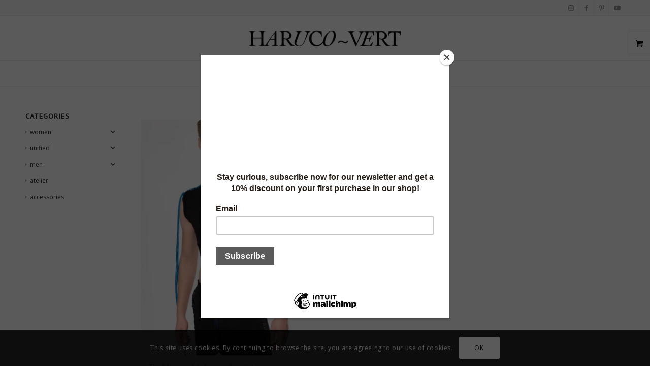

--- FILE ---
content_type: text/html; charset=UTF-8
request_url: https://www.haruco-vert.com/product-tag/zwart-katoenen-mannen-top/
body_size: 25263
content:
<!DOCTYPE html>
<html lang="en-US" class="html_stretched responsive av-preloader-disabled  html_header_top html_logo_center html_bottom_nav_header html_menu_right html_slim html_header_sticky html_header_shrinking html_header_topbar_active html_mobile_menu_tablet html_header_searchicon_disabled html_content_align_center html_header_unstick_top_disabled html_header_stretch_disabled html_elegant-blog html_av-submenu-hidden html_av-submenu-display-click html_av-overlay-side html_av-overlay-side-classic html_av-submenu-noclone html_entry_id_22953 html_visible_cart av-cookies-consent-show-message-bar av-cookies-cookie-consent-enabled av-cookies-can-opt-out av-cookies-user-silent-accept avia-cookie-check-browser-settings av-no-preview av-default-lightbox html_text_menu_active av-mobile-menu-switch-default">
<head>
<meta charset="UTF-8" />


<!-- mobile setting -->
<meta name="viewport" content="width=device-width, initial-scale=1">

<!-- Scripts/CSS and wp_head hook -->
<meta name='robots' content='index, follow, max-image-preview:large, max-snippet:-1, max-video-preview:-1' />

            <script data-no-defer="1" data-ezscrex="false" data-cfasync="false" data-pagespeed-no-defer data-cookieconsent="ignore">
                var ctPublicFunctions = {"_ajax_nonce":"41217ecb33","_rest_nonce":"ff8579ab47","_ajax_url":"\/wp-admin\/admin-ajax.php","_rest_url":"https:\/\/www.haruco-vert.com\/wp-json\/","data__cookies_type":"native","data__ajax_type":"rest","data__bot_detector_enabled":0,"data__frontend_data_log_enabled":1,"cookiePrefix":"","wprocket_detected":false,"host_url":"www.haruco-vert.com","text__ee_click_to_select":"Click to select the whole data","text__ee_original_email":"The complete one is","text__ee_got_it":"Got it","text__ee_blocked":"Blocked","text__ee_cannot_connect":"Cannot connect","text__ee_cannot_decode":"Can not decode email. Unknown reason","text__ee_email_decoder":"CleanTalk email decoder","text__ee_wait_for_decoding":"The magic is on the way!","text__ee_decoding_process":"Please wait a few seconds while we decode the contact data."}
            </script>
        
            <script data-no-defer="1" data-ezscrex="false" data-cfasync="false" data-pagespeed-no-defer data-cookieconsent="ignore">
                var ctPublic = {"_ajax_nonce":"41217ecb33","settings__forms__check_internal":"0","settings__forms__check_external":"0","settings__forms__force_protection":0,"settings__forms__search_test":1,"settings__forms__wc_add_to_cart":0,"settings__data__bot_detector_enabled":0,"settings__sfw__anti_crawler":0,"blog_home":"https:\/\/www.haruco-vert.com\/","pixel__setting":"0","pixel__enabled":false,"pixel__url":null,"data__email_check_before_post":1,"data__email_check_exist_post":0,"data__cookies_type":"native","data__key_is_ok":true,"data__visible_fields_required":true,"wl_brandname":"Anti-Spam by CleanTalk","wl_brandname_short":"CleanTalk","ct_checkjs_key":"e11a72833cb1b6c16ba70fca156752e570fd03eb75307cb67b5be3ebb08df8b7","emailEncoderPassKey":"bc1fdbc9709b4c0cb947ddc210a05748","bot_detector_forms_excluded":"W10=","advancedCacheExists":true,"varnishCacheExists":true,"wc_ajax_add_to_cart":false}
            </script>
        
<!-- Google Tag Manager for WordPress by gtm4wp.com -->
<script data-cfasync="false" data-pagespeed-no-defer>
	var gtm4wp_datalayer_name = "dataLayer";
	var dataLayer = dataLayer || [];
</script>
<!-- End Google Tag Manager for WordPress by gtm4wp.com -->
				<script type='text/javascript'>

				function avia_cookie_check_sessionStorage()
				{
					//	FF throws error when all cookies blocked !!
					var sessionBlocked = false;
					try
					{
						var test = sessionStorage.getItem( 'aviaCookieRefused' ) != null;
					}
					catch(e)
					{
						sessionBlocked = true;
					}

					var aviaCookieRefused = ! sessionBlocked ? sessionStorage.getItem( 'aviaCookieRefused' ) : null;

					var html = document.getElementsByTagName('html')[0];

					/**
					 * Set a class to avoid calls to sessionStorage
					 */
					if( sessionBlocked || aviaCookieRefused )
					{
						if( html.className.indexOf('av-cookies-session-refused') < 0 )
						{
							html.className += ' av-cookies-session-refused';
						}
					}

					if( sessionBlocked || aviaCookieRefused || document.cookie.match(/aviaCookieConsent/) )
					{
						if( html.className.indexOf('av-cookies-user-silent-accept') >= 0 )
						{
							 html.className = html.className.replace(/\bav-cookies-user-silent-accept\b/g, '');
						}
					}
				}

				avia_cookie_check_sessionStorage();

			</script>
			
	<!-- This site is optimized with the Yoast SEO plugin v26.8 - https://yoast.com/product/yoast-seo-wordpress/ -->
	<title>zwart katoenen mannen top Archives - haruco-vert</title>
	<link rel="canonical" href="https://www.haruco-vert.com/product-tag/zwart-katoenen-mannen-top/" />
	<meta property="og:locale" content="en_US" />
	<meta property="og:type" content="article" />
	<meta property="og:title" content="zwart katoenen mannen top Archives - haruco-vert" />
	<meta property="og:url" content="https://www.haruco-vert.com/product-tag/zwart-katoenen-mannen-top/" />
	<meta property="og:site_name" content="haruco-vert" />
	<meta name="twitter:card" content="summary_large_image" />
	<meta name="twitter:site" content="@HarucoVert" />
	<script type="application/ld+json" class="yoast-schema-graph">{"@context":"https://schema.org","@graph":[{"@type":"CollectionPage","@id":"https://www.haruco-vert.com/product-tag/zwart-katoenen-mannen-top/","url":"https://www.haruco-vert.com/product-tag/zwart-katoenen-mannen-top/","name":"zwart katoenen mannen top Archives - haruco-vert","isPartOf":{"@id":"https://www.haruco-vert.com/#website"},"primaryImageOfPage":{"@id":"https://www.haruco-vert.com/product-tag/zwart-katoenen-mannen-top/#primaryimage"},"image":{"@id":"https://www.haruco-vert.com/product-tag/zwart-katoenen-mannen-top/#primaryimage"},"thumbnailUrl":"https://www.haruco-vert.com/wp-content/uploads/2023/11/Lace-up_detail_black_cropped_mens_sweater_Haruco-vert.jpg","breadcrumb":{"@id":"https://www.haruco-vert.com/product-tag/zwart-katoenen-mannen-top/#breadcrumb"},"inLanguage":"en-US"},{"@type":"ImageObject","inLanguage":"en-US","@id":"https://www.haruco-vert.com/product-tag/zwart-katoenen-mannen-top/#primaryimage","url":"https://www.haruco-vert.com/wp-content/uploads/2023/11/Lace-up_detail_black_cropped_mens_sweater_Haruco-vert.jpg","contentUrl":"https://www.haruco-vert.com/wp-content/uploads/2023/11/Lace-up_detail_black_cropped_mens_sweater_Haruco-vert.jpg","width":1000,"height":1500,"caption":"Haruco-vert webshop Photographer: Ruud van Ooij Model: Mees Wassenaar"},{"@type":"BreadcrumbList","@id":"https://www.haruco-vert.com/product-tag/zwart-katoenen-mannen-top/#breadcrumb","itemListElement":[{"@type":"ListItem","position":1,"name":"Home","item":"https://www.haruco-vert.com/dutch-avant-garde-fashion-brand-specialised-in-genderless-clothing-unisex-designs-and-mens-skirts/"},{"@type":"ListItem","position":2,"name":"zwart katoenen mannen top"}]},{"@type":"WebSite","@id":"https://www.haruco-vert.com/#website","url":"https://www.haruco-vert.com/","name":"haruco-vert","description":"Avant-garde Dutch fashion","publisher":{"@id":"https://www.haruco-vert.com/#organization"},"potentialAction":[{"@type":"SearchAction","target":{"@type":"EntryPoint","urlTemplate":"https://www.haruco-vert.com/?s={search_term_string}"},"query-input":{"@type":"PropertyValueSpecification","valueRequired":true,"valueName":"search_term_string"}}],"inLanguage":"en-US"},{"@type":"Organization","@id":"https://www.haruco-vert.com/#organization","name":"Haruco-vert","url":"https://www.haruco-vert.com/","logo":{"@type":"ImageObject","inLanguage":"en-US","@id":"https://www.haruco-vert.com/#/schema/logo/image/","url":"","contentUrl":"","caption":"Haruco-vert"},"image":{"@id":"https://www.haruco-vert.com/#/schema/logo/image/"},"sameAs":["http://facebook.com/harucovertfashion","https://x.com/HarucoVert","http://instagram.com/haruco.vert","https://www.linkedin.com/company/haruco-vert","http://pinterest.com/harucovert","http://youtube.com/harucovert"]}]}</script>
	<!-- / Yoast SEO plugin. -->


<link rel='dns-prefetch' href='//use.fontawesome.com' />
<link rel="alternate" type="application/rss+xml" title="haruco-vert &raquo; Feed" href="https://www.haruco-vert.com/feed/" />
<link rel="alternate" type="application/rss+xml" title="haruco-vert &raquo; Comments Feed" href="https://www.haruco-vert.com/comments/feed/" />
<link rel="alternate" type="application/rss+xml" title="haruco-vert &raquo; zwart katoenen mannen top Tag Feed" href="https://www.haruco-vert.com/product-tag/zwart-katoenen-mannen-top/feed/" />

<!-- google webfont font replacement -->

			<script type='text/javascript'>

				(function() {

					/*	check if webfonts are disabled by user setting via cookie - or user must opt in.	*/
					var html = document.getElementsByTagName('html')[0];
					var cookie_check = html.className.indexOf('av-cookies-needs-opt-in') >= 0 || html.className.indexOf('av-cookies-can-opt-out') >= 0;
					var allow_continue = true;
					var silent_accept_cookie = html.className.indexOf('av-cookies-user-silent-accept') >= 0;

					if( cookie_check && ! silent_accept_cookie )
					{
						if( ! document.cookie.match(/aviaCookieConsent/) || html.className.indexOf('av-cookies-session-refused') >= 0 )
						{
							allow_continue = false;
						}
						else
						{
							if( ! document.cookie.match(/aviaPrivacyRefuseCookiesHideBar/) )
							{
								allow_continue = false;
							}
							else if( ! document.cookie.match(/aviaPrivacyEssentialCookiesEnabled/) )
							{
								allow_continue = false;
							}
							else if( document.cookie.match(/aviaPrivacyGoogleWebfontsDisabled/) )
							{
								allow_continue = false;
							}
						}
					}

					if( allow_continue )
					{
						var f = document.createElement('link');

						f.type 	= 'text/css';
						f.rel 	= 'stylesheet';
						f.href 	= 'https://fonts.googleapis.com/css?family=PT+Sans%7COpen+Sans:400,600&display=auto';
						f.id 	= 'avia-google-webfont';

						document.getElementsByTagName('head')[0].appendChild(f);
					}
				})();

			</script>
			<style type="text/css">.pt_splitter {
	display: block;
}</style><style id='wp-img-auto-sizes-contain-inline-css' type='text/css'>
img:is([sizes=auto i],[sizes^="auto," i]){contain-intrinsic-size:3000px 1500px}
/*# sourceURL=wp-img-auto-sizes-contain-inline-css */
</style>
<link rel='stylesheet' id='wp-block-library-css' href='https://www.haruco-vert.com/wp-includes/css/dist/block-library/style.min.css?ver=429321dc94406dd45f6faaca9165e266' type='text/css' media='all' />
<link rel='stylesheet' id='wc-blocks-style-css' href='https://usercontent.one/wp/www.haruco-vert.com/wp-content/plugins/woocommerce/assets/client/blocks/wc-blocks.css?ver=wc-10.4.3&media=1742580784' type='text/css' media='all' />
<style id='global-styles-inline-css' type='text/css'>
:root{--wp--preset--aspect-ratio--square: 1;--wp--preset--aspect-ratio--4-3: 4/3;--wp--preset--aspect-ratio--3-4: 3/4;--wp--preset--aspect-ratio--3-2: 3/2;--wp--preset--aspect-ratio--2-3: 2/3;--wp--preset--aspect-ratio--16-9: 16/9;--wp--preset--aspect-ratio--9-16: 9/16;--wp--preset--color--black: #000000;--wp--preset--color--cyan-bluish-gray: #abb8c3;--wp--preset--color--white: #ffffff;--wp--preset--color--pale-pink: #f78da7;--wp--preset--color--vivid-red: #cf2e2e;--wp--preset--color--luminous-vivid-orange: #ff6900;--wp--preset--color--luminous-vivid-amber: #fcb900;--wp--preset--color--light-green-cyan: #7bdcb5;--wp--preset--color--vivid-green-cyan: #00d084;--wp--preset--color--pale-cyan-blue: #8ed1fc;--wp--preset--color--vivid-cyan-blue: #0693e3;--wp--preset--color--vivid-purple: #9b51e0;--wp--preset--color--metallic-red: #b02b2c;--wp--preset--color--maximum-yellow-red: #edae44;--wp--preset--color--yellow-sun: #eeee22;--wp--preset--color--palm-leaf: #83a846;--wp--preset--color--aero: #7bb0e7;--wp--preset--color--old-lavender: #745f7e;--wp--preset--color--steel-teal: #5f8789;--wp--preset--color--raspberry-pink: #d65799;--wp--preset--color--medium-turquoise: #4ecac2;--wp--preset--gradient--vivid-cyan-blue-to-vivid-purple: linear-gradient(135deg,rgb(6,147,227) 0%,rgb(155,81,224) 100%);--wp--preset--gradient--light-green-cyan-to-vivid-green-cyan: linear-gradient(135deg,rgb(122,220,180) 0%,rgb(0,208,130) 100%);--wp--preset--gradient--luminous-vivid-amber-to-luminous-vivid-orange: linear-gradient(135deg,rgb(252,185,0) 0%,rgb(255,105,0) 100%);--wp--preset--gradient--luminous-vivid-orange-to-vivid-red: linear-gradient(135deg,rgb(255,105,0) 0%,rgb(207,46,46) 100%);--wp--preset--gradient--very-light-gray-to-cyan-bluish-gray: linear-gradient(135deg,rgb(238,238,238) 0%,rgb(169,184,195) 100%);--wp--preset--gradient--cool-to-warm-spectrum: linear-gradient(135deg,rgb(74,234,220) 0%,rgb(151,120,209) 20%,rgb(207,42,186) 40%,rgb(238,44,130) 60%,rgb(251,105,98) 80%,rgb(254,248,76) 100%);--wp--preset--gradient--blush-light-purple: linear-gradient(135deg,rgb(255,206,236) 0%,rgb(152,150,240) 100%);--wp--preset--gradient--blush-bordeaux: linear-gradient(135deg,rgb(254,205,165) 0%,rgb(254,45,45) 50%,rgb(107,0,62) 100%);--wp--preset--gradient--luminous-dusk: linear-gradient(135deg,rgb(255,203,112) 0%,rgb(199,81,192) 50%,rgb(65,88,208) 100%);--wp--preset--gradient--pale-ocean: linear-gradient(135deg,rgb(255,245,203) 0%,rgb(182,227,212) 50%,rgb(51,167,181) 100%);--wp--preset--gradient--electric-grass: linear-gradient(135deg,rgb(202,248,128) 0%,rgb(113,206,126) 100%);--wp--preset--gradient--midnight: linear-gradient(135deg,rgb(2,3,129) 0%,rgb(40,116,252) 100%);--wp--preset--font-size--small: 1rem;--wp--preset--font-size--medium: 1.125rem;--wp--preset--font-size--large: 1.75rem;--wp--preset--font-size--x-large: clamp(1.75rem, 3vw, 2.25rem);--wp--preset--spacing--20: 0.44rem;--wp--preset--spacing--30: 0.67rem;--wp--preset--spacing--40: 1rem;--wp--preset--spacing--50: 1.5rem;--wp--preset--spacing--60: 2.25rem;--wp--preset--spacing--70: 3.38rem;--wp--preset--spacing--80: 5.06rem;--wp--preset--shadow--natural: 6px 6px 9px rgba(0, 0, 0, 0.2);--wp--preset--shadow--deep: 12px 12px 50px rgba(0, 0, 0, 0.4);--wp--preset--shadow--sharp: 6px 6px 0px rgba(0, 0, 0, 0.2);--wp--preset--shadow--outlined: 6px 6px 0px -3px rgb(255, 255, 255), 6px 6px rgb(0, 0, 0);--wp--preset--shadow--crisp: 6px 6px 0px rgb(0, 0, 0);}:root { --wp--style--global--content-size: 800px;--wp--style--global--wide-size: 1130px; }:where(body) { margin: 0; }.wp-site-blocks > .alignleft { float: left; margin-right: 2em; }.wp-site-blocks > .alignright { float: right; margin-left: 2em; }.wp-site-blocks > .aligncenter { justify-content: center; margin-left: auto; margin-right: auto; }:where(.is-layout-flex){gap: 0.5em;}:where(.is-layout-grid){gap: 0.5em;}.is-layout-flow > .alignleft{float: left;margin-inline-start: 0;margin-inline-end: 2em;}.is-layout-flow > .alignright{float: right;margin-inline-start: 2em;margin-inline-end: 0;}.is-layout-flow > .aligncenter{margin-left: auto !important;margin-right: auto !important;}.is-layout-constrained > .alignleft{float: left;margin-inline-start: 0;margin-inline-end: 2em;}.is-layout-constrained > .alignright{float: right;margin-inline-start: 2em;margin-inline-end: 0;}.is-layout-constrained > .aligncenter{margin-left: auto !important;margin-right: auto !important;}.is-layout-constrained > :where(:not(.alignleft):not(.alignright):not(.alignfull)){max-width: var(--wp--style--global--content-size);margin-left: auto !important;margin-right: auto !important;}.is-layout-constrained > .alignwide{max-width: var(--wp--style--global--wide-size);}body .is-layout-flex{display: flex;}.is-layout-flex{flex-wrap: wrap;align-items: center;}.is-layout-flex > :is(*, div){margin: 0;}body .is-layout-grid{display: grid;}.is-layout-grid > :is(*, div){margin: 0;}body{padding-top: 0px;padding-right: 0px;padding-bottom: 0px;padding-left: 0px;}a:where(:not(.wp-element-button)){text-decoration: underline;}:root :where(.wp-element-button, .wp-block-button__link){background-color: #32373c;border-width: 0;color: #fff;font-family: inherit;font-size: inherit;font-style: inherit;font-weight: inherit;letter-spacing: inherit;line-height: inherit;padding-top: calc(0.667em + 2px);padding-right: calc(1.333em + 2px);padding-bottom: calc(0.667em + 2px);padding-left: calc(1.333em + 2px);text-decoration: none;text-transform: inherit;}.has-black-color{color: var(--wp--preset--color--black) !important;}.has-cyan-bluish-gray-color{color: var(--wp--preset--color--cyan-bluish-gray) !important;}.has-white-color{color: var(--wp--preset--color--white) !important;}.has-pale-pink-color{color: var(--wp--preset--color--pale-pink) !important;}.has-vivid-red-color{color: var(--wp--preset--color--vivid-red) !important;}.has-luminous-vivid-orange-color{color: var(--wp--preset--color--luminous-vivid-orange) !important;}.has-luminous-vivid-amber-color{color: var(--wp--preset--color--luminous-vivid-amber) !important;}.has-light-green-cyan-color{color: var(--wp--preset--color--light-green-cyan) !important;}.has-vivid-green-cyan-color{color: var(--wp--preset--color--vivid-green-cyan) !important;}.has-pale-cyan-blue-color{color: var(--wp--preset--color--pale-cyan-blue) !important;}.has-vivid-cyan-blue-color{color: var(--wp--preset--color--vivid-cyan-blue) !important;}.has-vivid-purple-color{color: var(--wp--preset--color--vivid-purple) !important;}.has-metallic-red-color{color: var(--wp--preset--color--metallic-red) !important;}.has-maximum-yellow-red-color{color: var(--wp--preset--color--maximum-yellow-red) !important;}.has-yellow-sun-color{color: var(--wp--preset--color--yellow-sun) !important;}.has-palm-leaf-color{color: var(--wp--preset--color--palm-leaf) !important;}.has-aero-color{color: var(--wp--preset--color--aero) !important;}.has-old-lavender-color{color: var(--wp--preset--color--old-lavender) !important;}.has-steel-teal-color{color: var(--wp--preset--color--steel-teal) !important;}.has-raspberry-pink-color{color: var(--wp--preset--color--raspberry-pink) !important;}.has-medium-turquoise-color{color: var(--wp--preset--color--medium-turquoise) !important;}.has-black-background-color{background-color: var(--wp--preset--color--black) !important;}.has-cyan-bluish-gray-background-color{background-color: var(--wp--preset--color--cyan-bluish-gray) !important;}.has-white-background-color{background-color: var(--wp--preset--color--white) !important;}.has-pale-pink-background-color{background-color: var(--wp--preset--color--pale-pink) !important;}.has-vivid-red-background-color{background-color: var(--wp--preset--color--vivid-red) !important;}.has-luminous-vivid-orange-background-color{background-color: var(--wp--preset--color--luminous-vivid-orange) !important;}.has-luminous-vivid-amber-background-color{background-color: var(--wp--preset--color--luminous-vivid-amber) !important;}.has-light-green-cyan-background-color{background-color: var(--wp--preset--color--light-green-cyan) !important;}.has-vivid-green-cyan-background-color{background-color: var(--wp--preset--color--vivid-green-cyan) !important;}.has-pale-cyan-blue-background-color{background-color: var(--wp--preset--color--pale-cyan-blue) !important;}.has-vivid-cyan-blue-background-color{background-color: var(--wp--preset--color--vivid-cyan-blue) !important;}.has-vivid-purple-background-color{background-color: var(--wp--preset--color--vivid-purple) !important;}.has-metallic-red-background-color{background-color: var(--wp--preset--color--metallic-red) !important;}.has-maximum-yellow-red-background-color{background-color: var(--wp--preset--color--maximum-yellow-red) !important;}.has-yellow-sun-background-color{background-color: var(--wp--preset--color--yellow-sun) !important;}.has-palm-leaf-background-color{background-color: var(--wp--preset--color--palm-leaf) !important;}.has-aero-background-color{background-color: var(--wp--preset--color--aero) !important;}.has-old-lavender-background-color{background-color: var(--wp--preset--color--old-lavender) !important;}.has-steel-teal-background-color{background-color: var(--wp--preset--color--steel-teal) !important;}.has-raspberry-pink-background-color{background-color: var(--wp--preset--color--raspberry-pink) !important;}.has-medium-turquoise-background-color{background-color: var(--wp--preset--color--medium-turquoise) !important;}.has-black-border-color{border-color: var(--wp--preset--color--black) !important;}.has-cyan-bluish-gray-border-color{border-color: var(--wp--preset--color--cyan-bluish-gray) !important;}.has-white-border-color{border-color: var(--wp--preset--color--white) !important;}.has-pale-pink-border-color{border-color: var(--wp--preset--color--pale-pink) !important;}.has-vivid-red-border-color{border-color: var(--wp--preset--color--vivid-red) !important;}.has-luminous-vivid-orange-border-color{border-color: var(--wp--preset--color--luminous-vivid-orange) !important;}.has-luminous-vivid-amber-border-color{border-color: var(--wp--preset--color--luminous-vivid-amber) !important;}.has-light-green-cyan-border-color{border-color: var(--wp--preset--color--light-green-cyan) !important;}.has-vivid-green-cyan-border-color{border-color: var(--wp--preset--color--vivid-green-cyan) !important;}.has-pale-cyan-blue-border-color{border-color: var(--wp--preset--color--pale-cyan-blue) !important;}.has-vivid-cyan-blue-border-color{border-color: var(--wp--preset--color--vivid-cyan-blue) !important;}.has-vivid-purple-border-color{border-color: var(--wp--preset--color--vivid-purple) !important;}.has-metallic-red-border-color{border-color: var(--wp--preset--color--metallic-red) !important;}.has-maximum-yellow-red-border-color{border-color: var(--wp--preset--color--maximum-yellow-red) !important;}.has-yellow-sun-border-color{border-color: var(--wp--preset--color--yellow-sun) !important;}.has-palm-leaf-border-color{border-color: var(--wp--preset--color--palm-leaf) !important;}.has-aero-border-color{border-color: var(--wp--preset--color--aero) !important;}.has-old-lavender-border-color{border-color: var(--wp--preset--color--old-lavender) !important;}.has-steel-teal-border-color{border-color: var(--wp--preset--color--steel-teal) !important;}.has-raspberry-pink-border-color{border-color: var(--wp--preset--color--raspberry-pink) !important;}.has-medium-turquoise-border-color{border-color: var(--wp--preset--color--medium-turquoise) !important;}.has-vivid-cyan-blue-to-vivid-purple-gradient-background{background: var(--wp--preset--gradient--vivid-cyan-blue-to-vivid-purple) !important;}.has-light-green-cyan-to-vivid-green-cyan-gradient-background{background: var(--wp--preset--gradient--light-green-cyan-to-vivid-green-cyan) !important;}.has-luminous-vivid-amber-to-luminous-vivid-orange-gradient-background{background: var(--wp--preset--gradient--luminous-vivid-amber-to-luminous-vivid-orange) !important;}.has-luminous-vivid-orange-to-vivid-red-gradient-background{background: var(--wp--preset--gradient--luminous-vivid-orange-to-vivid-red) !important;}.has-very-light-gray-to-cyan-bluish-gray-gradient-background{background: var(--wp--preset--gradient--very-light-gray-to-cyan-bluish-gray) !important;}.has-cool-to-warm-spectrum-gradient-background{background: var(--wp--preset--gradient--cool-to-warm-spectrum) !important;}.has-blush-light-purple-gradient-background{background: var(--wp--preset--gradient--blush-light-purple) !important;}.has-blush-bordeaux-gradient-background{background: var(--wp--preset--gradient--blush-bordeaux) !important;}.has-luminous-dusk-gradient-background{background: var(--wp--preset--gradient--luminous-dusk) !important;}.has-pale-ocean-gradient-background{background: var(--wp--preset--gradient--pale-ocean) !important;}.has-electric-grass-gradient-background{background: var(--wp--preset--gradient--electric-grass) !important;}.has-midnight-gradient-background{background: var(--wp--preset--gradient--midnight) !important;}.has-small-font-size{font-size: var(--wp--preset--font-size--small) !important;}.has-medium-font-size{font-size: var(--wp--preset--font-size--medium) !important;}.has-large-font-size{font-size: var(--wp--preset--font-size--large) !important;}.has-x-large-font-size{font-size: var(--wp--preset--font-size--x-large) !important;}
/*# sourceURL=global-styles-inline-css */
</style>

<link rel='stylesheet' id='cleantalk-public-css-css' href='https://usercontent.one/wp/www.haruco-vert.com/wp-content/plugins/cleantalk-spam-protect/css/cleantalk-public.min.css?media=1742580784?ver=6.71_1769090384' type='text/css' media='all' />
<link rel='stylesheet' id='cleantalk-email-decoder-css-css' href='https://usercontent.one/wp/www.haruco-vert.com/wp-content/plugins/cleantalk-spam-protect/css/cleantalk-email-decoder.min.css?media=1742580784?ver=6.71_1769090384' type='text/css' media='all' />
<link rel='stylesheet' id='woo-custom-related-products-css' href='https://usercontent.one/wp/www.haruco-vert.com/wp-content/plugins/woo-custom-related-products/public/css/woo-custom-related-products-public.css?media=1742580784' type='text/css' media='all' />
<link rel='stylesheet' id='style-css' href='https://usercontent.one/wp/www.haruco-vert.com/wp-content/plugins/woo-sidebar-category-accordion/css/wcsca.css?media=1742580784?ver=429321dc94406dd45f6faaca9165e266' type='text/css' media='all' />
<link rel='stylesheet' id='fontawesome-css' href='https://use.fontawesome.com/releases/v5.6.3/css/all.css?ver=4.6.1' type='text/css' media='all' />
<style id='woocommerce-inline-inline-css' type='text/css'>
.woocommerce form .form-row .required { visibility: visible; }
/*# sourceURL=woocommerce-inline-inline-css */
</style>
<link rel='stylesheet' id='awb-css' href='https://usercontent.one/wp/www.haruco-vert.com/wp-content/plugins/advanced-backgrounds/assets/awb/awb.min.css?ver=1.12.8&media=1742580784' type='text/css' media='all' />
<link rel='stylesheet' id='ssa-upcoming-appointments-card-style-css' href='https://usercontent.one/wp/www.haruco-vert.com/wp-content/plugins/simply-schedule-appointments/assets/css/upcoming-appointments.css?ver=1.6.9.21&media=1742580784' type='text/css' media='all' />
<link rel='stylesheet' id='ssa-styles-css' href='https://usercontent.one/wp/www.haruco-vert.com/wp-content/plugins/simply-schedule-appointments/assets/css/ssa-styles.css?ver=1.6.9.21&media=1742580784' type='text/css' media='all' />
<link rel='stylesheet' id='parent-style-css' href='https://usercontent.one/wp/www.haruco-vert.com/wp-content/themes/enfold/style.css?media=1742580784?ver=429321dc94406dd45f6faaca9165e266' type='text/css' media='all' />
<link rel='stylesheet' id='mollie-applepaydirect-css' href='https://usercontent.one/wp/www.haruco-vert.com/wp-content/plugins/mollie-payments-for-woocommerce/public/css/mollie-applepaydirect.min.css?media=1742580784?ver=1768831128' type='text/css' media='screen' />
<link rel='stylesheet' id='select2-css' href='https://usercontent.one/wp/www.haruco-vert.com/wp-content/plugins/woocommerce/assets/css/select2.css?ver=10.4.3&media=1742580784' type='text/css' media='all' />
<link rel='stylesheet' id='thwvsf-public-style-css' href='https://usercontent.one/wp/www.haruco-vert.com/wp-content/plugins/product-variation-swatches-for-woocommerce/public/assets/css/thwvsf-public.min.css?media=1742580784?ver=429321dc94406dd45f6faaca9165e266' type='text/css' media='all' />
<style id='thwvsf-public-style-inline-css' type='text/css'>

       		.thwvsf-wrapper-ul .thwvsf-wrapper-item-li.attr_swatch_design_default {
               	width: 45px; 
               	border-radius: 2px; 
               	height:  45px;
               	box-shadow: 0 0 0 1px #d1d7da; 
           	}
           	.thwvsf-wrapper-ul .thwvsf-wrapper-item-li.thwvsf-label-li.attr_swatch_design_default{
               	width: auto; 
               	height:  45px;
               	color: #000;
               	background-color: #fff;
           	}
           	.thwvsf-wrapper-ul .thwvsf-label-li.attr_swatch_design_default .thwvsf-item-span.item-span-text{
           		font-size: 16px;
           	}
			.thwvsf-wrapper-ul .thwvsf-tooltip .tooltiptext.tooltip_swatch_design_default {
					background-color: #000000;
					color : #ffffff;
			}
			.thwvsf-wrapper-ul .thwvsf-tooltip .tooltiptext.tooltip_swatch_design_default::after{
					border-color: #000000 transparent transparent;
			}
			.thwvsf-wrapper-ul .thwvsf-wrapper-item-li.attr_swatch_design_default.thwvsf-selected, .thwvsf-wrapper-ul .thwvsf-wrapper-item-li.attr_swatch_design_default.thwvsf-selected:hover{
			    -webkit-box-shadow: 0 0 0 2px #827d7d;
			    box-shadow: 0 0 0 2px #827d7d;
			}
			.thwvsf-wrapper-ul .thwvsf-wrapper-item-li.attr_swatch_design_default:hover{
				-webkit-box-shadow: 0 0 0 3px #aaaaaa;
				box-shadow: 0 0 0 3px #aaaaaa;
			}
		
			.thwvsf-wrapper-ul .thwvsf-wrapper-item-li.thwvsf-label-li.attr_swatch_design_default.thwvsf-selected:after {
				content: '';
			}
		

       		.thwvsf-wrapper-ul .thwvsf-wrapper-item-li.attr_swatch_design_1 {
               	width: 38px; 
               	border-radius: 50px; 
               	height:  38px;
               	box-shadow: 0 0 0 1px #d1d7da; 
           	}
           	.thwvsf-wrapper-ul .thwvsf-wrapper-item-li.thwvsf-label-li.attr_swatch_design_1{
               	width: 38px; 
               	height:  38px;
               	color: #000;
               	background-color: #fff;
           	}
           	.thwvsf-wrapper-ul .thwvsf-label-li.attr_swatch_design_1 .thwvsf-item-span.item-span-text{
           		font-size: 16px;
           	}
			.thwvsf-wrapper-ul .thwvsf-tooltip .tooltiptext.tooltip_swatch_design_1 {
					background-color: #000000;
					color : #ffffff;
			}
			.thwvsf-wrapper-ul .thwvsf-tooltip .tooltiptext.tooltip_swatch_design_1::after{
					border-color: #000000 transparent transparent;
			}
			.thwvsf-wrapper-ul .thwvsf-wrapper-item-li.attr_swatch_design_1.thwvsf-selected, .thwvsf-wrapper-ul .thwvsf-wrapper-item-li.attr_swatch_design_1.thwvsf-selected:hover{
			    -webkit-box-shadow: 0 0 0 2px #91c4f6;
			    box-shadow: 0 0 0 2px #91c4f6;
			}
			.thwvsf-wrapper-ul .thwvsf-wrapper-item-li.attr_swatch_design_1:hover{
				-webkit-box-shadow: 0 0 0 3px #aaaaaa;
				box-shadow: 0 0 0 3px #aaaaaa;
			}
		
			.thwvsf-wrapper-ul .thwvsf-wrapper-item-li.thwvsf-label-li.attr_swatch_design_1.thwvsf-selected:after {
				content: '';
			}
		
			 
				.thwvsf-wrapper-ul .thwvsf-wrapper-item-li.thwvsf-label-li.attr_swatch_design_1:hover {
					background-color : #ffffff;
					color : #000000;
	        		
				}
				.thwvsf-wrapper-ul .thwvsf-wrapper-item-li.thwvsf-label-li.attr_swatch_design_1.thwvsf-selected {
					background-color : #000000;
					color : #ffffff;
	        		
				}
			

       		.thwvsf-wrapper-ul .thwvsf-wrapper-item-li.attr_swatch_design_2 {
               	width: 45px; 
               	border-radius: 2px; 
               	height:  45px;
               	box-shadow: 0 0 0 1px #d1d7da; 
           	}
           	.thwvsf-wrapper-ul .thwvsf-wrapper-item-li.thwvsf-label-li.attr_swatch_design_2{
               	width: auto; 
               	height:  45px;
               	color: #000;
               	background-color: #fff;
           	}
           	.thwvsf-wrapper-ul .thwvsf-label-li.attr_swatch_design_2 .thwvsf-item-span.item-span-text{
           		font-size: 16px;
           	}
			.thwvsf-wrapper-ul .thwvsf-tooltip .tooltiptext.tooltip_swatch_design_2 {
					background-color: #000000;
					color : #ffffff;
			}
			.thwvsf-wrapper-ul .thwvsf-tooltip .tooltiptext.tooltip_swatch_design_2::after{
					border-color: #000000 transparent transparent;
			}
			.thwvsf-wrapper-ul .thwvsf-wrapper-item-li.attr_swatch_design_2.thwvsf-selected, .thwvsf-wrapper-ul .thwvsf-wrapper-item-li.attr_swatch_design_2.thwvsf-selected:hover{
			    -webkit-box-shadow: 0 0 0 2px #827d7d;
			    box-shadow: 0 0 0 2px #827d7d;
			}
			.thwvsf-wrapper-ul .thwvsf-wrapper-item-li.attr_swatch_design_2:hover{
				-webkit-box-shadow: 0 0 0 3px #aaaaaa;
				box-shadow: 0 0 0 3px #aaaaaa;
			}
		
			.thwvsf-wrapper-ul .thwvsf-wrapper-item-li.thwvsf-label-li.attr_swatch_design_2.thwvsf-selected:after {
				content: '';
			}
		

       		.thwvsf-wrapper-ul .thwvsf-wrapper-item-li.attr_swatch_design_3 {
               	width: 45px; 
               	border-radius: 2px; 
               	height:  45px;
               	box-shadow: 0 0 0 1px #d1d7da; 
           	}
           	.thwvsf-wrapper-ul .thwvsf-wrapper-item-li.thwvsf-label-li.attr_swatch_design_3{
               	width: auto; 
               	height:  45px;
               	color: #000;
               	background-color: #fff;
           	}
           	.thwvsf-wrapper-ul .thwvsf-label-li.attr_swatch_design_3 .thwvsf-item-span.item-span-text{
           		font-size: 16px;
           	}
			.thwvsf-wrapper-ul .thwvsf-tooltip .tooltiptext.tooltip_swatch_design_3 {
					background-color: #000000;
					color : #ffffff;
			}
			.thwvsf-wrapper-ul .thwvsf-tooltip .tooltiptext.tooltip_swatch_design_3::after{
					border-color: #000000 transparent transparent;
			}
			.thwvsf-wrapper-ul .thwvsf-wrapper-item-li.attr_swatch_design_3.thwvsf-selected, .thwvsf-wrapper-ul .thwvsf-wrapper-item-li.attr_swatch_design_3.thwvsf-selected:hover{
			    -webkit-box-shadow: 0 0 0 2px #827d7d;
			    box-shadow: 0 0 0 2px #827d7d;
			}
			.thwvsf-wrapper-ul .thwvsf-wrapper-item-li.attr_swatch_design_3:hover{
				-webkit-box-shadow: 0 0 0 3px #aaaaaa;
				box-shadow: 0 0 0 3px #aaaaaa;
			}
		
			.thwvsf-wrapper-ul .thwvsf-wrapper-item-li.thwvsf-label-li.attr_swatch_design_3.thwvsf-selected:after {
				content: '';
			}
		
/*# sourceURL=thwvsf-public-style-inline-css */
</style>
<link rel='stylesheet' id='avia-merged-styles-css' href='https://usercontent.one/wp/www.haruco-vert.com/wp-content/uploads/dynamic_avia/avia-merged-styles-95d84f4c7cabdda2be42279ff14073c6---6974275d4df82.css?media=1742580784' type='text/css' media='all' />
<script type="text/template" id="tmpl-variation-template">
	<div class="woocommerce-variation-custom-text-field" style="display:none;">{{{ data.variation.text_field }}}</div>
	<div class="woocommerce-variation-description">{{{ data.variation.variation_description }}}</div>
	<div class="woocommerce-variation-price">{{{ data.variation.price_html }}}</div>
	<div class="woocommerce-variation-availability">{{{ data.variation.availability_html }}}</div>
</script>
<script type="text/template" id="tmpl-unavailable-variation-template">
	<p>Sorry, this product is unavailable. Please choose a different combination.</p>
</script>
<script type="text/javascript" src="https://www.haruco-vert.com/wp-includes/js/jquery/jquery.min.js?ver=3.7.1" id="jquery-core-js"></script>
<script type="text/javascript" src="https://usercontent.one/wp/www.haruco-vert.com/wp-content/plugins/cleantalk-spam-protect/js/apbct-public-bundle_gathering.min.js?media=1742580784?ver=6.71_1769090385" id="apbct-public-bundle_gathering.min-js-js"></script>
<script type="text/javascript" src="https://usercontent.one/wp/www.haruco-vert.com/wp-content/plugins/woo-custom-related-products/public/js/woo-custom-related-products-public.js?media=1742580784" id="woo-custom-related-products-js"></script>
<script type="text/javascript" src="https://usercontent.one/wp/www.haruco-vert.com/wp-content/plugins/woocommerce/assets/js/js-cookie/js.cookie.min.js?ver=2.1.4-wc.10.4.3&media=1742580784" id="wc-js-cookie-js" defer="defer" data-wp-strategy="defer"></script>
<script type="text/javascript" id="wc-cart-fragments-js-extra">
/* <![CDATA[ */
var wc_cart_fragments_params = {"ajax_url":"/wp-admin/admin-ajax.php","wc_ajax_url":"/?wc-ajax=%%endpoint%%","cart_hash_key":"wc_cart_hash_1448fc45f3858bb4d4eae892734753c9","fragment_name":"wc_fragments_1448fc45f3858bb4d4eae892734753c9","request_timeout":"5000"};
//# sourceURL=wc-cart-fragments-js-extra
/* ]]> */
</script>
<script type="text/javascript" src="https://usercontent.one/wp/www.haruco-vert.com/wp-content/plugins/woocommerce/assets/js/frontend/cart-fragments.min.js?ver=10.4.3&media=1742580784" id="wc-cart-fragments-js" defer="defer" data-wp-strategy="defer"></script>
<script type="text/javascript" src="https://usercontent.one/wp/www.haruco-vert.com/wp-content/plugins/woocommerce/assets/js/jquery-blockui/jquery.blockUI.min.js?ver=2.7.0-wc.10.4.3&media=1742580784" id="wc-jquery-blockui-js" data-wp-strategy="defer"></script>
<script type="text/javascript" id="woocommerce-js-extra">
/* <![CDATA[ */
var woocommerce_params = {"ajax_url":"/wp-admin/admin-ajax.php","wc_ajax_url":"/?wc-ajax=%%endpoint%%","i18n_password_show":"Show password","i18n_password_hide":"Hide password"};
//# sourceURL=woocommerce-js-extra
/* ]]> */
</script>
<script type="text/javascript" src="https://usercontent.one/wp/www.haruco-vert.com/wp-content/plugins/woocommerce/assets/js/frontend/woocommerce.min.js?ver=10.4.3&media=1742580784" id="woocommerce-js" defer="defer" data-wp-strategy="defer"></script>
<script type="text/javascript" src="https://www.haruco-vert.com/wp-includes/js/underscore.min.js?ver=1.13.7" id="underscore-js"></script>
<script type="text/javascript" id="wp-util-js-extra">
/* <![CDATA[ */
var _wpUtilSettings = {"ajax":{"url":"/wp-admin/admin-ajax.php"}};
//# sourceURL=wp-util-js-extra
/* ]]> */
</script>
<script type="text/javascript" src="https://www.haruco-vert.com/wp-includes/js/wp-util.min.js?ver=429321dc94406dd45f6faaca9165e266" id="wp-util-js"></script>
<script type="text/javascript" src="https://usercontent.one/wp/www.haruco-vert.com/wp-content/uploads/dynamic_avia/avia-head-scripts-4f5eead831c86c2e16cfa55444a254ca---6974275d5ff76.js?media=1742580784" id="avia-head-scripts-js"></script>
<link rel="https://api.w.org/" href="https://www.haruco-vert.com/wp-json/" /><link rel="alternate" title="JSON" type="application/json" href="https://www.haruco-vert.com/wp-json/wp/v2/product_tag/21787" />    <script>
        var wcscaOpenIcon = 'fas fa-chevron-up';
        var wcscaClosedIcon = 'fas fa-chevron-down';
    </script>
    <style>
        .wcsca-icon { font-size: 1em; }
            .widget_product_categories ul li { 
        padding-top: .5em !important;
        padding-bottom: .5em !important;
    }
        </style>

<!-- Google Tag Manager for WordPress by gtm4wp.com -->
<!-- GTM Container placement set to automatic -->
<script data-cfasync="false" data-pagespeed-no-defer type="text/javascript">
	var dataLayer_content = {"pagePostType":"product","pagePostType2":"tax-product","pageCategory":[]};
	dataLayer.push( dataLayer_content );
</script>
<script data-cfasync="false" data-pagespeed-no-defer type="text/javascript">
(function(w,d,s,l,i){w[l]=w[l]||[];w[l].push({'gtm.start':
new Date().getTime(),event:'gtm.js'});var f=d.getElementsByTagName(s)[0],
j=d.createElement(s),dl=l!='dataLayer'?'&l='+l:'';j.async=true;j.src=
'//www.googletagmanager.com/gtm.js?id='+i+dl;f.parentNode.insertBefore(j,f);
})(window,document,'script','dataLayer','GTM-T3K5S4Q');
</script>
<!-- End Google Tag Manager for WordPress by gtm4wp.com -->
		<script>
		(function(h,o,t,j,a,r){
			h.hj=h.hj||function(){(h.hj.q=h.hj.q||[]).push(arguments)};
			h._hjSettings={hjid:1345581,hjsv:5};
			a=o.getElementsByTagName('head')[0];
			r=o.createElement('script');r.async=1;
			r.src=t+h._hjSettings.hjid+j+h._hjSettings.hjsv;
			a.appendChild(r);
		})(window,document,'//static.hotjar.com/c/hotjar-','.js?sv=');
		</script>
		
<link rel="icon" href="https://usercontent.one/wp/www.haruco-vert.com/wp-content/uploads/2019/10/HARUCO_VERT_favicon.png?media=1742580784" type="image/png">
<!--[if lt IE 9]><script src="https://usercontent.one/wp/www.haruco-vert.com/wp-content/themes/enfold/js/html5shiv.js?media=1742580784"></script><![endif]--><link rel="profile" href="https://gmpg.org/xfn/11" />
<link rel="alternate" type="application/rss+xml" title="haruco-vert RSS2 Feed" href="https://www.haruco-vert.com/feed/" />
<link rel="pingback" href="https://www.haruco-vert.com/xmlrpc.php" />
	<noscript><style>.woocommerce-product-gallery{ opacity: 1 !important; }</style></noscript>
	<link rel="preconnect" href="//code.tidio.co">
<!-- To speed up the rendering and to display the site as fast as possible to the user we include some styles and scripts for above the fold content inline -->
<script type="text/javascript">'use strict';var avia_is_mobile=!1;if(/Android|webOS|iPhone|iPad|iPod|BlackBerry|IEMobile|Opera Mini/i.test(navigator.userAgent)&&'ontouchstart' in document.documentElement){avia_is_mobile=!0;document.documentElement.className+=' avia_mobile '}
else{document.documentElement.className+=' avia_desktop '};document.documentElement.className+=' js_active ';(function(){var e=['-webkit-','-moz-','-ms-',''],n='',o=!1,a=!1;for(var t in e){if(e[t]+'transform' in document.documentElement.style){o=!0;n=e[t]+'transform'};if(e[t]+'perspective' in document.documentElement.style){a=!0}};if(o){document.documentElement.className+=' avia_transform '};if(a){document.documentElement.className+=' avia_transform3d '};if(typeof document.getElementsByClassName=='function'&&typeof document.documentElement.getBoundingClientRect=='function'&&avia_is_mobile==!1){if(n&&window.innerHeight>0){setTimeout(function(){var e=0,o={},a=0,t=document.getElementsByClassName('av-parallax'),i=window.pageYOffset||document.documentElement.scrollTop;for(e=0;e<t.length;e++){t[e].style.top='0px';o=t[e].getBoundingClientRect();a=Math.ceil((window.innerHeight+i-o.top)*0.3);t[e].style[n]='translate(0px, '+a+'px)';t[e].style.top='auto';t[e].className+=' enabled-parallax '}},50)}}})();</script><link rel="icon" href="https://usercontent.one/wp/www.haruco-vert.com/wp-content/uploads/2019/10/HARUCO_VERT_favicon.png?media=1742580784" sizes="32x32" />
<link rel="icon" href="https://usercontent.one/wp/www.haruco-vert.com/wp-content/uploads/2019/10/HARUCO_VERT_favicon.png?media=1742580784" sizes="192x192" />
<link rel="apple-touch-icon" href="https://usercontent.one/wp/www.haruco-vert.com/wp-content/uploads/2019/10/HARUCO_VERT_favicon.png?media=1742580784" />
<meta name="msapplication-TileImage" content="https://usercontent.one/wp/www.haruco-vert.com/wp-content/uploads/2019/10/HARUCO_VERT_favicon.png?media=1742580784" />
<style type="text/css">
		@font-face {font-family: 'entypo-fontello-enfold'; font-weight: normal; font-style: normal; font-display: auto;
		src: url('https://usercontent.one/wp/www.haruco-vert.com/wp-content/themes/enfold/config-templatebuilder/avia-template-builder/assets/fonts/entypo-fontello-enfold/entypo-fontello-enfold.woff2?media=1742580784') format('woff2'),
		url('https://usercontent.one/wp/www.haruco-vert.com/wp-content/themes/enfold/config-templatebuilder/avia-template-builder/assets/fonts/entypo-fontello-enfold/entypo-fontello-enfold.woff?media=1742580784') format('woff'),
		url('https://usercontent.one/wp/www.haruco-vert.com/wp-content/themes/enfold/config-templatebuilder/avia-template-builder/assets/fonts/entypo-fontello-enfold/entypo-fontello-enfold.ttf?media=1742580784') format('truetype'),
		url('https://usercontent.one/wp/www.haruco-vert.com/wp-content/themes/enfold/config-templatebuilder/avia-template-builder/assets/fonts/entypo-fontello-enfold/entypo-fontello-enfold.svg?media=1742580784#entypo-fontello-enfold') format('svg'),
		url('https://usercontent.one/wp/www.haruco-vert.com/wp-content/themes/enfold/config-templatebuilder/avia-template-builder/assets/fonts/entypo-fontello-enfold/entypo-fontello-enfold.eot?media=1742580784'),
		url('https://usercontent.one/wp/www.haruco-vert.com/wp-content/themes/enfold/config-templatebuilder/avia-template-builder/assets/fonts/entypo-fontello-enfold/entypo-fontello-enfold.eot?media=1742580784?#iefix') format('embedded-opentype');
		}

		#top .avia-font-entypo-fontello-enfold, body .avia-font-entypo-fontello-enfold, html body [data-av_iconfont='entypo-fontello-enfold']:before{ font-family: 'entypo-fontello-enfold'; }
		
		@font-face {font-family: 'entypo-fontello'; font-weight: normal; font-style: normal; font-display: auto;
		src: url('https://usercontent.one/wp/www.haruco-vert.com/wp-content/themes/enfold/config-templatebuilder/avia-template-builder/assets/fonts/entypo-fontello/entypo-fontello.woff2?media=1742580784') format('woff2'),
		url('https://usercontent.one/wp/www.haruco-vert.com/wp-content/themes/enfold/config-templatebuilder/avia-template-builder/assets/fonts/entypo-fontello/entypo-fontello.woff?media=1742580784') format('woff'),
		url('https://usercontent.one/wp/www.haruco-vert.com/wp-content/themes/enfold/config-templatebuilder/avia-template-builder/assets/fonts/entypo-fontello/entypo-fontello.ttf?media=1742580784') format('truetype'),
		url('https://usercontent.one/wp/www.haruco-vert.com/wp-content/themes/enfold/config-templatebuilder/avia-template-builder/assets/fonts/entypo-fontello/entypo-fontello.svg?media=1742580784#entypo-fontello') format('svg'),
		url('https://usercontent.one/wp/www.haruco-vert.com/wp-content/themes/enfold/config-templatebuilder/avia-template-builder/assets/fonts/entypo-fontello/entypo-fontello.eot?media=1742580784'),
		url('https://usercontent.one/wp/www.haruco-vert.com/wp-content/themes/enfold/config-templatebuilder/avia-template-builder/assets/fonts/entypo-fontello/entypo-fontello.eot?media=1742580784?#iefix') format('embedded-opentype');
		}

		#top .avia-font-entypo-fontello, body .avia-font-entypo-fontello, html body [data-av_iconfont='entypo-fontello']:before{ font-family: 'entypo-fontello'; }
		</style>

<!--
Debugging Info for Theme support: 

Theme: Enfold
Version: 7.1.1
Installed: enfold
AviaFramework Version: 5.6
AviaBuilder Version: 6.0
aviaElementManager Version: 1.0.1
- - - - - - - - - - -
ChildTheme: Enfold Child
ChildTheme Version: 1.0
ChildTheme Installed: enfold

- - - - - - - - - - -
ML:4294967296-PU:47-PLA:26
WP:6.9
Compress: CSS:all theme files - JS:all theme files
Updates: enabled - token has changed and not verified
PLAu:23
-->
</head>

<body data-rsssl=1 id="top" class="archive tax-product_tag term-zwart-katoenen-mannen-top term-21787 wp-theme-enfold wp-child-theme-enfold-child stretched no_sidebar_border rtl_columns av-curtain-numeric pt_sans open_sans  theme-enfold woocommerce woocommerce-page woocommerce-no-js avia-responsive-images-support avia-woocommerce-30" itemscope="itemscope" itemtype="https://schema.org/WebPage" >

	
<!-- GTM Container placement set to automatic -->
<!-- Google Tag Manager (noscript) -->
				<noscript><iframe src="https://www.googletagmanager.com/ns.html?id=GTM-T3K5S4Q" height="0" width="0" style="display:none;visibility:hidden" aria-hidden="true"></iframe></noscript>
<!-- End Google Tag Manager (noscript) -->
	<div id='wrap_all'>

	
<header id='header' class='all_colors header_color light_bg_color  av_header_top av_logo_center av_bottom_nav_header av_menu_right av_slim av_header_sticky av_header_shrinking av_header_stretch_disabled av_mobile_menu_tablet av_header_searchicon_disabled av_header_unstick_top_disabled av_header_border_disabled'  data-av_shrink_factor='50' role="banner" itemscope="itemscope" itemtype="https://schema.org/WPHeader" >

		<div id='header_meta' class='container_wrap container_wrap_meta  av_icon_active_right av_extra_header_active av_entry_id_22953'>

			      <div class='container'>
			      <ul class='noLightbox social_bookmarks icon_count_4'><li class='social_bookmarks_instagram av-social-link-instagram social_icon_1 avia_social_iconfont'><a  target="_blank" aria-label="Link to Instagram" href='http://instagram.com/haruco.vert' data-av_icon='' data-av_iconfont='entypo-fontello' title="Link to Instagram" desc="Link to Instagram" title='Link to Instagram'><span class='avia_hidden_link_text'>Link to Instagram</span></a></li><li class='social_bookmarks_facebook av-social-link-facebook social_icon_2 avia_social_iconfont'><a  target="_blank" aria-label="Link to Facebook" href='http://facebook.com/harucovertfashion' data-av_icon='' data-av_iconfont='entypo-fontello' title="Link to Facebook" desc="Link to Facebook" title='Link to Facebook'><span class='avia_hidden_link_text'>Link to Facebook</span></a></li><li class='social_bookmarks_pinterest av-social-link-pinterest social_icon_3 avia_social_iconfont'><a  target="_blank" aria-label="Link to Pinterest" href='http://pinterest.com/harucovert' data-av_icon='' data-av_iconfont='entypo-fontello' title="Link to Pinterest" desc="Link to Pinterest" title='Link to Pinterest'><span class='avia_hidden_link_text'>Link to Pinterest</span></a></li><li class='social_bookmarks_youtube av-social-link-youtube social_icon_4 avia_social_iconfont'><a  target="_blank" aria-label="Link to Youtube" href='http://youtube.com/harucovert' data-av_icon='' data-av_iconfont='entypo-fontello' title="Link to Youtube" desc="Link to Youtube" title='Link to Youtube'><span class='avia_hidden_link_text'>Link to Youtube</span></a></li></ul>			      </div>
		</div>

		<div  id='header_main' class='container_wrap container_wrap_logo'>

        <ul  class = 'menu-item cart_dropdown ' data-success='was added to the cart'><li class="cart_dropdown_first"><a class='cart_dropdown_link avia-svg-icon avia-font-svg_entypo-fontello' href='https://www.haruco-vert.com/cart/'><div class="av-cart-container" data-av_svg_icon='basket' data-av_iconset='svg_entypo-fontello'><svg version="1.1" xmlns="http://www.w3.org/2000/svg" width="29" height="32" viewBox="0 0 29 32" preserveAspectRatio="xMidYMid meet" aria-labelledby='av-svg-title-1' aria-describedby='av-svg-desc-1' role="graphics-symbol" aria-hidden="true">
<title id='av-svg-title-1'>Shopping Cart</title>
<desc id='av-svg-desc-1'>Shopping Cart</desc>
<path d="M4.8 27.2q0-1.28 0.96-2.24t2.24-0.96q1.344 0 2.272 0.96t0.928 2.24q0 1.344-0.928 2.272t-2.272 0.928q-1.28 0-2.24-0.928t-0.96-2.272zM20.8 27.2q0-1.28 0.96-2.24t2.24-0.96q1.344 0 2.272 0.96t0.928 2.24q0 1.344-0.928 2.272t-2.272 0.928q-1.28 0-2.24-0.928t-0.96-2.272zM10.496 19.648q-1.152 0.32-1.088 0.736t1.408 0.416h17.984v2.432q0 0.64-0.64 0.64h-20.928q-0.64 0-0.64-0.64v-2.432l-0.32-1.472-3.136-14.528h-3.136v-2.56q0-0.64 0.64-0.64h4.992q0.64 0 0.64 0.64v2.752h22.528v8.768q0 0.704-0.576 0.832z"></path>
</svg></div><span class='av-cart-counter '>0</span><span class="avia_hidden_link_text">Shopping Cart</span></a><!--<span class='cart_subtotal'><span class="woocommerce-Price-amount amount"><bdi><span class="woocommerce-Price-currencySymbol">&euro;</span>0.00</bdi></span></span>--><div class="dropdown_widget dropdown_widget_cart"><div class="avia-arrow"></div><div class="widget_shopping_cart_content"></div></div></li></ul><div class='container av-logo-container'><div class='inner-container'><span class='logo avia-standard-logo'><a href='https://www.haruco-vert.com/' class='' aria-label='haruco-vert' ><img src="https://usercontent.one/wp/www.haruco-vert.com/wp-content/uploads/2021/01/HARUCO_VERT_logo_new_site-300x60.jpg?media=1742580784" height="100" width="300" alt='haruco-vert' title='' /></a></span></div></div><div id='header_main_alternate' class='container_wrap'><div class='container'><nav class='main_menu' data-selectname='Select a page'  role="navigation" itemscope="itemscope" itemtype="https://schema.org/SiteNavigationElement" ><div class="avia-menu av-main-nav-wrap"><ul role="menu" class="menu av-main-nav" id="avia-menu"><li role="menuitem" id="menu-item-8977" class="menu-item menu-item-type-taxonomy menu-item-object-product_cat menu-item-has-children menu-item-top-level menu-item-top-level-1"><a href="https://www.haruco-vert.com/product-category/sustainable-womens-designer-clothing/" itemprop="url" tabindex="0"><span class="avia-bullet"></span><span class="avia-menu-text">Women</span><span class="avia-menu-fx"><span class="avia-arrow-wrap"><span class="avia-arrow"></span></span></span></a>


<ul class="sub-menu">
	<li role="menuitem" id="menu-item-3207" class="menu-item menu-item-type-taxonomy menu-item-object-product_cat"><a href="https://www.haruco-vert.com/product-category/sustainable-womens-designer-clothing/womens-sustainable-designer-fashion/" itemprop="url" tabindex="0"><span class="avia-bullet"></span><span class="avia-menu-text">new</span></a></li>
	<li role="menuitem" id="menu-item-2615" class="menu-item menu-item-type-taxonomy menu-item-object-product_cat"><a href="https://www.haruco-vert.com/product-category/sustainable-womens-designer-clothing/sustainable-womens-tops/" itemprop="url" tabindex="0"><span class="avia-bullet"></span><span class="avia-menu-text">tops</span></a></li>
	<li role="menuitem" id="menu-item-20106" class="menu-item menu-item-type-taxonomy menu-item-object-product_cat"><a href="https://www.haruco-vert.com/product-category/sustainable-womens-designer-clothing/sustainable-womens-designer-basics/" itemprop="url" tabindex="0"><span class="avia-bullet"></span><span class="avia-menu-text">basics</span></a></li>
	<li role="menuitem" id="menu-item-2606" class="menu-item menu-item-type-taxonomy menu-item-object-product_cat"><a href="https://www.haruco-vert.com/product-category/sustainable-womens-designer-clothing/womens-designer-shirts/" itemprop="url" tabindex="0"><span class="avia-bullet"></span><span class="avia-menu-text">shirts</span></a></li>
	<li role="menuitem" id="menu-item-10868" class="menu-item menu-item-type-taxonomy menu-item-object-product_cat"><a href="https://www.haruco-vert.com/product-category/sustainable-womens-designer-clothing/sustainable-womens-sweaters/" itemprop="url" tabindex="0"><span class="avia-bullet"></span><span class="avia-menu-text">sweaters</span></a></li>
	<li role="menuitem" id="menu-item-2616" class="menu-item menu-item-type-taxonomy menu-item-object-product_cat"><a href="https://www.haruco-vert.com/product-category/sustainable-womens-designer-clothing/womens-designer-cardigans/" itemprop="url" tabindex="0"><span class="avia-bullet"></span><span class="avia-menu-text">cardigans</span></a></li>
	<li role="menuitem" id="menu-item-2618" class="menu-item menu-item-type-taxonomy menu-item-object-product_cat"><a href="https://www.haruco-vert.com/product-category/sustainable-womens-designer-clothing/sustainable-womens-designers-trousers/" itemprop="url" tabindex="0"><span class="avia-bullet"></span><span class="avia-menu-text">trousers</span></a></li>
	<li role="menuitem" id="menu-item-2613" class="menu-item menu-item-type-taxonomy menu-item-object-product_cat"><a href="https://www.haruco-vert.com/product-category/sustainable-womens-designer-clothing/unique-sustainable-skirts/" itemprop="url" tabindex="0"><span class="avia-bullet"></span><span class="avia-menu-text">skirts</span></a></li>
	<li role="menuitem" id="menu-item-2617" class="menu-item menu-item-type-taxonomy menu-item-object-product_cat"><a href="https://www.haruco-vert.com/product-category/sustainable-womens-designer-clothing/sustainable-designer-dresses/" itemprop="url" tabindex="0"><span class="avia-bullet"></span><span class="avia-menu-text">dresses &amp; jumpsuits</span></a></li>
	<li role="menuitem" id="menu-item-7425" class="menu-item menu-item-type-taxonomy menu-item-object-product_cat"><a href="https://www.haruco-vert.com/product-category/sustainable-womens-designer-clothing/womens-designer-jackets-coats/" itemprop="url" tabindex="0"><span class="avia-bullet"></span><span class="avia-menu-text">coats &amp; jackets</span></a></li>
	<li role="menuitem" id="menu-item-27154" class="menu-item menu-item-type-taxonomy menu-item-object-product_cat"><a href="https://www.haruco-vert.com/product-category/sustainable-womens-designer-clothing/womens-atelier-fashion/" itemprop="url" tabindex="0"><span class="avia-bullet"></span><span class="avia-menu-text">atelier</span></a></li>
</ul>
</li>
<li role="menuitem" id="menu-item-10860" class="menu-item menu-item-type-taxonomy menu-item-object-product_cat menu-item-has-children menu-item-top-level menu-item-top-level-2"><a href="https://www.haruco-vert.com/product-category/sustainable-unisex-designer-clothing/" itemprop="url" tabindex="0"><span class="avia-bullet"></span><span class="avia-menu-text">Unified</span><span class="avia-menu-fx"><span class="avia-arrow-wrap"><span class="avia-arrow"></span></span></span></a>


<ul class="sub-menu">
	<li role="menuitem" id="menu-item-10863" class="menu-item menu-item-type-taxonomy menu-item-object-product_cat"><a href="https://www.haruco-vert.com/product-category/sustainable-unisex-designer-clothing/unisex-sustainable-designer-fashion/" itemprop="url" tabindex="0"><span class="avia-bullet"></span><span class="avia-menu-text">new</span></a></li>
	<li role="menuitem" id="menu-item-20105" class="menu-item menu-item-type-taxonomy menu-item-object-product_cat"><a href="https://www.haruco-vert.com/product-category/sustainable-unisex-designer-clothing/sustainable-unisex-designer-basics/" itemprop="url" tabindex="0"><span class="avia-bullet"></span><span class="avia-menu-text">basics</span></a></li>
	<li role="menuitem" id="menu-item-10866" class="menu-item menu-item-type-taxonomy menu-item-object-product_cat"><a href="https://www.haruco-vert.com/product-category/sustainable-unisex-designer-clothing/sustainable-unisex-tops/" itemprop="url" tabindex="0"><span class="avia-bullet"></span><span class="avia-menu-text">tops</span></a></li>
	<li role="menuitem" id="menu-item-10864" class="menu-item menu-item-type-taxonomy menu-item-object-product_cat"><a href="https://www.haruco-vert.com/product-category/sustainable-unisex-designer-clothing/sustainable-unisex-shirts/" itemprop="url" tabindex="0"><span class="avia-bullet"></span><span class="avia-menu-text">shirts</span></a></li>
	<li role="menuitem" id="menu-item-10865" class="menu-item menu-item-type-taxonomy menu-item-object-product_cat"><a href="https://www.haruco-vert.com/product-category/sustainable-unisex-designer-clothing/unique-sustainable-unisex-sweaters/" itemprop="url" tabindex="0"><span class="avia-bullet"></span><span class="avia-menu-text">sweaters</span></a></li>
	<li role="menuitem" id="menu-item-11424" class="menu-item menu-item-type-taxonomy menu-item-object-product_cat"><a href="https://www.haruco-vert.com/product-category/sustainable-unisex-designer-clothing/unisex-designer-cardigans/" itemprop="url" tabindex="0"><span class="avia-bullet"></span><span class="avia-menu-text">cardigans</span></a></li>
	<li role="menuitem" id="menu-item-10867" class="menu-item menu-item-type-taxonomy menu-item-object-product_cat"><a href="https://www.haruco-vert.com/product-category/sustainable-unisex-designer-clothing/sustainable-unisex-designer-trousers/" itemprop="url" tabindex="0"><span class="avia-bullet"></span><span class="avia-menu-text">trousers</span></a></li>
	<li role="menuitem" id="menu-item-12785" class="menu-item menu-item-type-taxonomy menu-item-object-product_cat"><a href="https://www.haruco-vert.com/product-category/sustainable-unisex-designer-clothing/unisex-designer-skirts/" itemprop="url" tabindex="0"><span class="avia-bullet"></span><span class="avia-menu-text">skirts</span></a></li>
	<li role="menuitem" id="menu-item-16773" class="menu-item menu-item-type-taxonomy menu-item-object-product_cat"><a href="https://www.haruco-vert.com/product-category/sustainable-unisex-designer-clothing/unisex-designer-dresses/" itemprop="url" tabindex="0"><span class="avia-bullet"></span><span class="avia-menu-text">dresses &amp; jumpsuits</span></a></li>
	<li role="menuitem" id="menu-item-10861" class="menu-item menu-item-type-taxonomy menu-item-object-product_cat"><a href="https://www.haruco-vert.com/product-category/sustainable-unisex-designer-clothing/unisex-designer-jackets-coats/" itemprop="url" tabindex="0"><span class="avia-bullet"></span><span class="avia-menu-text">coats &amp; jackets</span></a></li>
	<li role="menuitem" id="menu-item-27153" class="menu-item menu-item-type-taxonomy menu-item-object-product_cat"><a href="https://www.haruco-vert.com/product-category/sustainable-unisex-designer-clothing/genderless-atelier-fashion/" itemprop="url" tabindex="0"><span class="avia-bullet"></span><span class="avia-menu-text">atelier</span></a></li>
</ul>
</li>
<li role="menuitem" id="menu-item-8996" class="menu-item menu-item-type-taxonomy menu-item-object-product_cat menu-item-has-children menu-item-top-level menu-item-top-level-3"><a href="https://www.haruco-vert.com/product-category/sustainable-mens-designer-clothing/" itemprop="url" tabindex="0"><span class="avia-bullet"></span><span class="avia-menu-text">Men</span><span class="avia-menu-fx"><span class="avia-arrow-wrap"><span class="avia-arrow"></span></span></span></a>


<ul class="sub-menu">
	<li role="menuitem" id="menu-item-10855" class="menu-item menu-item-type-taxonomy menu-item-object-product_cat"><a href="https://www.haruco-vert.com/product-category/sustainable-mens-designer-clothing/mens-sustainable-designer-fashion/" itemprop="url" tabindex="0"><span class="avia-bullet"></span><span class="avia-menu-text">new</span></a></li>
	<li role="menuitem" id="menu-item-20104" class="menu-item menu-item-type-taxonomy menu-item-object-product_cat"><a href="https://www.haruco-vert.com/product-category/sustainable-mens-designer-clothing/sustainable-mens-designer-basics/" itemprop="url" tabindex="0"><span class="avia-bullet"></span><span class="avia-menu-text">basics</span></a></li>
	<li role="menuitem" id="menu-item-10858" class="menu-item menu-item-type-taxonomy menu-item-object-product_cat"><a href="https://www.haruco-vert.com/product-category/sustainable-mens-designer-clothing/sustainable-mens-tops/" itemprop="url" tabindex="0"><span class="avia-bullet"></span><span class="avia-menu-text">tops</span></a></li>
	<li role="menuitem" id="menu-item-10857" class="menu-item menu-item-type-taxonomy menu-item-object-product_cat"><a href="https://www.haruco-vert.com/product-category/sustainable-mens-designer-clothing/sustainable-mens-sweaters/" itemprop="url" tabindex="0"><span class="avia-bullet"></span><span class="avia-menu-text">sweaters</span></a></li>
	<li role="menuitem" id="menu-item-10856" class="menu-item menu-item-type-taxonomy menu-item-object-product_cat"><a href="https://www.haruco-vert.com/product-category/sustainable-mens-designer-clothing/mens-designer-shirts/" itemprop="url" tabindex="0"><span class="avia-bullet"></span><span class="avia-menu-text">shirts</span></a></li>
	<li role="menuitem" id="menu-item-11423" class="menu-item menu-item-type-taxonomy menu-item-object-product_cat"><a href="https://www.haruco-vert.com/product-category/sustainable-mens-designer-clothing/mens-designer-cardigans/" itemprop="url" tabindex="0"><span class="avia-bullet"></span><span class="avia-menu-text">cardigans</span></a></li>
	<li role="menuitem" id="menu-item-10859" class="menu-item menu-item-type-taxonomy menu-item-object-product_cat"><a href="https://www.haruco-vert.com/product-category/sustainable-mens-designer-clothing/sustainable-mens-designers-trousers/" itemprop="url" tabindex="0"><span class="avia-bullet"></span><span class="avia-menu-text">trousers</span></a></li>
	<li role="menuitem" id="menu-item-12783" class="menu-item menu-item-type-taxonomy menu-item-object-product_cat"><a href="https://www.haruco-vert.com/product-category/sustainable-mens-designer-clothing/mens-designer-skirts/" itemprop="url" tabindex="0"><span class="avia-bullet"></span><span class="avia-menu-text">skirts</span></a></li>
	<li role="menuitem" id="menu-item-16775" class="menu-item menu-item-type-taxonomy menu-item-object-product_cat"><a href="https://www.haruco-vert.com/product-category/sustainable-mens-designer-clothing/mens-designer-dresses/" itemprop="url" tabindex="0"><span class="avia-bullet"></span><span class="avia-menu-text">dresses &amp; jumpsuits</span></a></li>
	<li role="menuitem" id="menu-item-10853" class="menu-item menu-item-type-taxonomy menu-item-object-product_cat"><a href="https://www.haruco-vert.com/product-category/sustainable-mens-designer-clothing/mens-designer-jackets-coats/" itemprop="url" tabindex="0"><span class="avia-bullet"></span><span class="avia-menu-text">coats &amp; jackets</span></a></li>
	<li role="menuitem" id="menu-item-27152" class="menu-item menu-item-type-taxonomy menu-item-object-product_cat"><a href="https://www.haruco-vert.com/product-category/sustainable-mens-designer-clothing/mens-atelier-fashion/" itemprop="url" tabindex="0"><span class="avia-bullet"></span><span class="avia-menu-text">atelier</span></a></li>
</ul>
</li>
<li role="menuitem" id="menu-item-27151" class="menu-item menu-item-type-taxonomy menu-item-object-product_cat menu-item-top-level menu-item-top-level-4"><a href="https://www.haruco-vert.com/product-category/unisex-atelier-fashion/" itemprop="url" tabindex="0"><span class="avia-bullet"></span><span class="avia-menu-text">Atelier</span><span class="avia-menu-fx"><span class="avia-arrow-wrap"><span class="avia-arrow"></span></span></span></a></li>
<li role="menuitem" id="menu-item-2619" class="menu-item menu-item-type-taxonomy menu-item-object-product_cat menu-item-mega-parent  menu-item-top-level menu-item-top-level-5"><a href="https://www.haruco-vert.com/product-category/handmade-accessories/" itemprop="url" tabindex="0"><span class="avia-bullet"></span><span class="avia-menu-text">Accessories</span><span class="avia-menu-fx"><span class="avia-arrow-wrap"><span class="avia-arrow"></span></span></span></a></li>
<li role="menuitem" id="menu-item-696" class="menu-item menu-item-type-post_type menu-item-object-page menu-item-mega-parent  menu-item-top-level menu-item-top-level-6"><a href="https://www.haruco-vert.com/my-account/" itemprop="url" tabindex="0"><span class="avia-bullet"></span><span class="avia-menu-text">My account</span><span class="avia-menu-fx"><span class="avia-arrow-wrap"><span class="avia-arrow"></span></span></span></a></li>
<li class="av-burger-menu-main menu-item-avia-special " role="menuitem">
	        			<a href="#" aria-label="Menu" aria-hidden="false">
							<span class="av-hamburger av-hamburger--spin av-js-hamburger">
								<span class="av-hamburger-box">
						          <span class="av-hamburger-inner"></span>
						          <strong>Menu</strong>
								</span>
							</span>
							<span class="avia_hidden_link_text">Menu</span>
						</a>
	        		   </li></ul></div></nav></div> </div> 
		<!-- end container_wrap-->
		</div>
<div class="header_bg"></div>
<!-- end header -->
</header>

	<div id='main' class='all_colors' data-scroll-offset='88'>

	<div class='container_wrap container_wrap_first main_color sidebar_left template-shop shop_columns_3'><div class="container"><header class="woocommerce-products-header">
			<h1 class="woocommerce-products-header__title page-title">zwart katoenen mannen top</h1>
	
	</header>
<main class='template-shop content av-content-small units'  role="main" itemprop="mainContentOfPage" itemscope="itemscope" itemtype="https://schema.org/SomeProducts" ><div class='entry-content-wrapper'><div class="woocommerce-notices-wrapper"></div><div class="product-sorting avia-product-sorting"><ul class="sort-param sort-param-order"><li><span class='currently-selected'>Sort by <strong>Default</strong></span><ul><li class="current-param"><a class='avia-product-sorting-link' data-href='?avia_extended_shop_select=yes&product_order=default' rel="nofollow"><span class='avia-bullet'></span>Default</a></li><li><a class='avia-product-sorting-link' data-href='?product_sort=asc&avia_extended_shop_select=yes&product_order=menu_order' rel="nofollow"><span class='avia-bullet'></span>Custom</a></li><li><a class='avia-product-sorting-link' data-href='?product_sort=asc&avia_extended_shop_select=yes&product_order=title' rel="nofollow"><span class='avia-bullet'></span>Name</a></li><li><a class='avia-product-sorting-link' data-href='?product_sort=asc&avia_extended_shop_select=yes&product_order=price' rel="nofollow"><span class='avia-bullet'></span>Price</a></li><li><a class='avia-product-sorting-link' data-href='?product_sort=asc&avia_extended_shop_select=yes&product_order=date' rel="nofollow"><span class='avia-bullet'></span>Date</a></li><li><a class='avia-product-sorting-link' data-href='?avia_extended_shop_select=yes&product_order=popularity' rel="nofollow"><span class='avia-bullet'></span>Popularity (sales)</a></li><li><a class='avia-product-sorting-link' data-href='?avia_extended_shop_select=yes&product_order=rating' rel="nofollow"><span class='avia-bullet'></span>Average rating</a></li><li><a class='avia-product-sorting-link' data-href='?product_sort=asc&avia_extended_shop_select=yes&product_order=relevance' rel="nofollow"><span class='avia-bullet'></span>Relevance</a></li><li><a class='avia-product-sorting-link' data-href='?avia_extended_shop_select=yes&product_order=rand' rel="nofollow"><span class='avia-bullet'></span>Random</a></li><li><a class='avia-product-sorting-link' data-href='?product_sort=asc&avia_extended_shop_select=yes&product_order=id' rel="nofollow"><span class='avia-bullet'></span>Product ID</a></li></ul></li></ul><ul class='sort-param sort-param-count'><li><span class='currently-selected'>Display <strong>35 Products per page </strong></span><ul><li class="current-param"><a class='avia-product-sorting-link' data-href='?paged=1&avia_extended_shop_select=yes&product_order=default&product_count=35' rel="nofollow">		<span class='avia-bullet'></span>35 Products per page</a></li><li><a class='avia-product-sorting-link' data-href='?paged=1&avia_extended_shop_select=yes&product_order=default&product_count=70' rel="nofollow">	<span class='avia-bullet'></span>70 Products per page</a></li><li><a class='avia-product-sorting-link' data-href='?paged=1&avia_extended_shop_select=yes&product_order=default&product_count=105' rel="nofollow">	<span class='avia-bullet'></span>105 Products per page</a></li></ul></li></ul></div><ul class="products columns-3">
<li class="product type-product post-22953 status-publish first onbackorder product_cat-sustainable-mens-designer-clothing product_cat-sustainable-mens-tops product_tag-ageless-clothing product_tag-ageless-design product_tag-ageless-fashion product_tag-ageless-garments product_tag-ageless-mens-clothing product_tag-ageless-mens-design product_tag-ageless-mens-fashion product_tag-ageless-mens-garments product_tag-ageless-mens-style product_tag-ageless-style product_tag-all-black-everything product_tag-all-black-look product_tag-all-black-mens-look product_tag-all-black-mens-outfit product_tag-all-black-outfit product_tag-amsterdam product_tag-amsterdam-fashion product_tag-amsterdam-mens-fashion product_tag-black-clothing product_tag-black-cotton-mens-sweater product_tag-black-cotton-sweater product_tag-black-crop-top product_tag-black-cropped-eyelet-crop-top product_tag-black-cropped-eyelet-mens-crop-top product_tag-black-cropped-eyelet-mens-sweater product_tag-black-cropped-eyelet-sweater product_tag-black-cropped-mens-sweater product_tag-black-cropped-mens-top product_tag-black-cropped-sweater product_tag-black-cropped-top product_tag-black-design product_tag-black-designer-crop-top product_tag-black-designer-sweater product_tag-black-eyelet-crop-top product_tag-black-eyelet-cropped-top product_tag-black-eyelet-mens-crop-top product_tag-black-eyelet-mens-cropped-top product_tag-black-eyelet-mens-sweater product_tag-black-eyelet-mens-top product_tag-black-eyelet-sweater product_tag-black-eyelet-top product_tag-black-fashion product_tag-black-garment product_tag-black-jersey-mens-sweater product_tag-black-jersey-sweater product_tag-black-mens-crop-top product_tag-black-mens-designer-crop-top product_tag-black-mens-designer-sweater product_tag-black-mens-sweater product_tag-black-mens-sweater-with-blue-and-grey-details product_tag-black-mens-clothing product_tag-black-mens-design product_tag-black-mens-garment product_tag-black-mens-top product_tag-black-menswear product_tag-black-outfit product_tag-black-sleeveless-mens-top product_tag-black-sleeveless-top product_tag-black-sweater product_tag-black-sweater-with-blue-and-grey-details product_tag-black-top product_tag-blauwe-veter-crop-top product_tag-blauwe-veter-heren-crop-top product_tag-blauwe-veter-heren-top product_tag-blauwe-veter-mannen-crop-top product_tag-blauwe-veter-mannen-top product_tag-blauwe-veter-top product_tag-buy-less-choose-well product_tag-colored-cord product_tag-colored-lace product_tag-conscious-clothing product_tag-conscious-design product_tag-conscious-fashion product_tag-conscious-garments product_tag-conscious-mens-clothing product_tag-conscious-mens-design product_tag-conscious-mens-fashion product_tag-conscious-mens-garments product_tag-cotton-crop-top product_tag-cotton-cropped-sweater product_tag-cotton-cropped-top product_tag-cotton-mens-crop-top product_tag-cotton-mens-cropped-sweater product_tag-cotton-mens-cropped-top product_tag-cotton-mens-sweater product_tag-cotton-sweater product_tag-crop-top product_tag-crop-top-met-nestels product_tag-cropped-eyelet-sweater product_tag-cropped-fashion product_tag-cropped-lace-up-detail-mens-sweater product_tag-cropped-lace-up-detail-sweater product_tag-cropped-mens-eyelet-sweater product_tag-cropped-mens-sweater product_tag-cropped-mens-fashion product_tag-cropped-sweater product_tag-cropped-top product_tag-dark-mens-fashion product_tag-design-apparel-for-men product_tag-design-for-men product_tag-design-voor-mannen product_tag-designer-clothing product_tag-designer-crop-top product_tag-designer-cropped-sweater product_tag-designer-heren-crop-top product_tag-designer-herenmode product_tag-designer-mannen-crop-top product_tag-designer-mode product_tag-designer-mode-voor-mannen product_tag-designer-sweater product_tag-designer-top product_tag-dutch-fashion product_tag-dutch-mens-fashion product_tag-dutch-menswear product_tag-duurzaam-design product_tag-duurzaam-geproduceerde-crop-top product_tag-duurzaam-geproduceerde-heren-crop-top product_tag-duurzaam-geproduceerde-heren-top product_tag-duurzaam-geproduceerde-mannen-crop-top product_tag-duurzaam-geproduceerde-mannen-top product_tag-duurzaam-geproduceerde-top product_tag-duurzaam-mannen-design product_tag-duurzaamheid product_tag-duurzame-crop-top product_tag-duurzame-heren-crop-top product_tag-duurzame-heren-top product_tag-duurzame-kleding product_tag-duurzame-mannen-crop-top product_tag-duurzame-mannen-top product_tag-duurzame-mannenkleding product_tag-duurzame-mannenmode product_tag-duurzame-mode product_tag-duurzame-top product_tag-elegante-crop-top product_tag-elegante-heren-crop-top product_tag-elegante-heren-top product_tag-elegante-mannen-crop-top product_tag-elegante-mannen-top product_tag-elegante-top product_tag-elegante-zwarte-crop-top product_tag-elegante-zwarte-heren-crop-top product_tag-elegante-zwarte-heren-top product_tag-elegante-zwarte-mannen-crop-top product_tag-elegante-zwarte-mannen-top product_tag-elegante-zwarte-top product_tag-ethically-produced-crop-top product_tag-ethically-produced-cropped-mens-sweater product_tag-ethically-produced-cropped-sweater product_tag-ethically-produced-mens-crop-top product_tag-ethically-produced-mens-fashion-designer-clothes product_tag-ethically-produced-mens-sweater product_tag-ethically-produced-sleeveless-mens-top product_tag-ethically-produced-sleeveless-top product_tag-ethically-produced-sweater product_tag-ethisch-geproduceerde-crop-top product_tag-ethisch-geproduceerde-heren-crop-top product_tag-ethisch-geproduceerde-heren-kleding product_tag-ethisch-geproduceerde-heren-top product_tag-ethisch-geproduceerde-herenmode product_tag-ethisch-geproduceerde-kleding product_tag-ethisch-geproduceerde-kleding-voor-mannen product_tag-ethisch-geproduceerde-mannen-crop-top product_tag-ethisch-geproduceerde-mannen-top product_tag-ethisch-geproduceerde-mannenmode product_tag-ethisch-geproduceerde-mode product_tag-ethisch-geproduceerde-top product_tag-eyelet-crop-top product_tag-eyelet-fashion product_tag-eyelet-mens-crop-top product_tag-eyelet-sweater product_tag-eyelets product_tag-eyelets-and-cord product_tag-eyelets-and-lace product_tag-grommet-fashion product_tag-grommet-sweater product_tag-handgemaakt product_tag-handgemaakte-crop-top product_tag-handgemaakte-heren-crop-top product_tag-handgemaakte-heren-top product_tag-handgemaakte-kleding product_tag-handgemaakte-mannen-crop-top product_tag-handgemaakte-mannen-top product_tag-handgemaakte-mannenkleding product_tag-handgemaakte-mannenmode product_tag-handgemaakte-mode product_tag-handgemaakte-top product_tag-handmade product_tag-handmade-clothing product_tag-handmade-crop-top product_tag-handmade-cropped-mens-sweater product_tag-handmade-cropped-sweater product_tag-handmade-design product_tag-handmade-designer product_tag-handmade-fashion product_tag-handmade-garments product_tag-handmade-mens-crop-top product_tag-handmade-mens-clothing product_tag-handmade-mens-design product_tag-handmade-mens-fashion product_tag-handmade-mens-garments product_tag-handmade-mens-sweater product_tag-handmade-sleeveless-mens-top product_tag-handmade-sleeveless-top product_tag-handmade-sweater product_tag-haruco-vert product_tag-heren-crop-top product_tag-heren-crop-top-met-nestels product_tag-heren-designer-top product_tag-heren-nestel-crop-top product_tag-heren-nestel-top product_tag-heren-top product_tag-heren-top-met-nestels product_tag-jersey-crop-top product_tag-jersey-cropped-mens-sweater product_tag-jersey-cropped-sweater product_tag-jersey-heren-crop-top product_tag-jersey-heren-top product_tag-jersey-mannen-crop-top product_tag-jersey-mannen-top product_tag-jersey-mens-crop-top product_tag-jersey-sweater product_tag-jersey-top product_tag-joint-wardrobe product_tag-katoenen-crop-top product_tag-katoenen-heren-crop-top product_tag-katoenen-heren-top product_tag-katoenen-mannen-crop-top product_tag-katoenen-mannen-top product_tag-katoenen-top product_tag-lace-up-cropped-mens-sweater product_tag-lace-up-cropped-sweater product_tag-lace-up-detail product_tag-lace-up-detail-crop-top product_tag-lace-up-detail-cropped-mens-top product_tag-lace-up-detail-cropped-top product_tag-lace-up-detail-mens-crop-top product_tag-lace-up-detail-mens-sleeveless-top product_tag-lace-up-detail-mens-top product_tag-lace-up-detail-sleeveless-top product_tag-lace-up-detail-top product_tag-lace-up-mens-sweater product_tag-lace-up-sweater product_tag-made-to-order product_tag-made-to-order-clothing product_tag-made-to-order-crop-top product_tag-made-to-order-cropped-mens-sweater product_tag-made-to-order-cropped-sweater product_tag-made-to-order-design product_tag-made-to-order-fashion product_tag-made-to-order-garments product_tag-made-to-order-mens-crop-top product_tag-made-to-order-mens-clothing product_tag-made-to-order-mens-design product_tag-made-to-order-mens-fashion product_tag-made-to-order-mens-garments product_tag-made-to-order-mens-sweater product_tag-made-to-order-sweater product_tag-make-to-order-mens-sweater product_tag-make-to-order-sweater product_tag-make-to-order-crop-top product_tag-make-to-order-cropped-sweater product_tag-make-to-order-mens-crop-top product_tag-make-to-order-mens-cropped-sweater product_tag-mannen-crop-top product_tag-mannen-crop-top-met-nestels product_tag-mannen-designer-top product_tag-mannen-nestel-crop-top product_tag-mannen-nestel-top product_tag-mannen-top product_tag-mannen-top-met-nestels product_tag-mens-crop-top product_tag-mens-cropped-top product_tag-mens-designer-cropped-sweater product_tag-mens-designer-top product_tag-mens-eyelet-sweater product_tag-mens-grommet-fashion product_tag-mens-grommet-sweater product_tag-mens-jersey-sweater product_tag-mens-lace-up-sweater product_tag-mens-sweater product_tag-mens-sweater-with-eyelets product_tag-mens-black-fashion product_tag-mens-clothing product_tag-mens-dark-wear product_tag-mens-design product_tag-mens-designer-clothes product_tag-mens-designer-clothing product_tag-mens-designer-crop-top product_tag-mens-designer-fashion product_tag-mens-designer-sweater product_tag-mens-eyelet-fashion product_tag-mens-garments product_tag-mens-slow-fashion product_tag-mens-fashion product_tag-mens-top product_tag-menswear product_tag-menswear-design product_tag-menswear-designer product_tag-modern-black-crop-top product_tag-modern-black-cropped-mens-sweater product_tag-modern-black-cropped-sweater product_tag-modern-black-mens-crop-top product_tag-modern-black-mens-sweater product_tag-modern-black-sleeveless-mens-top product_tag-modern-black-sleeveless-top product_tag-modern-black-sweater product_tag-modern-crop-top product_tag-modern-cropped-mens-sweater product_tag-modern-cropped-sweater product_tag-modern-mens-crop-top product_tag-modern-mens-sweater product_tag-modern-sleeveless-mens-top product_tag-modern-sleeveless-top product_tag-modern-sweater product_tag-moderne-crop-top product_tag-moderne-heren-crop-top product_tag-moderne-heren-top product_tag-moderne-mannen-crop-top product_tag-moderne-mannen-top product_tag-moderne-top product_tag-moderne-zwarte-crop-top product_tag-moderne-zwarte-heren-crop-top product_tag-moderne-zwarte-heren-top product_tag-moderne-zwarte-mannen-crop-top product_tag-moderne-zwarte-mannen-top product_tag-moderne-zwarte-top product_tag-nederlandse-kleding product_tag-nederlandse-mannenkleding product_tag-nederlandse-mannenmode product_tag-nederlandse-mode product_tag-nestel-crop-top product_tag-nestel-top product_tag-nestels product_tag-share-your-wardrobe product_tag-sleeveless-eyelet-mens-top product_tag-sleeveless-eyelet-top product_tag-sleeveless-mens-top product_tag-sleeveless-top product_tag-slow-fashion product_tag-slow-fashion-movement product_tag-stoere-crop-top product_tag-stoere-heren-crop-top product_tag-stoere-heren-top product_tag-stoere-mannen-crop-top product_tag-stoere-mannen-top product_tag-stoere-top product_tag-stoere-zwarte-crop-top product_tag-stoere-zwarte-heren-crop-top product_tag-stoere-zwarte-heren-top product_tag-stoere-zwarte-mannen-crop-top product_tag-stoere-zwarte-mannen-top product_tag-stoere-zwarte-top product_tag-sustainable-clothing product_tag-sustainable-crop-top product_tag-sustainable-cropped-mens-sweater product_tag-sustainable-cropped-sweater product_tag-sustainable-design product_tag-sustainable-fashion product_tag-sustainable-garments product_tag-sustainable-mens-crop-top product_tag-sustainable-mens-fashion product_tag-sustainable-mens-sweater product_tag-sustainable-mens-clothing product_tag-sustainable-mens-design product_tag-sustainable-mens-garments product_tag-sustainable-mens-style product_tag-sustainable-style product_tag-sustainable-sweater product_tag-sustainably-produced-crop-top product_tag-sustainably-produced-cropped-mens-sweater product_tag-sustainably-produced-cropped-sweater product_tag-sustainably-produced-mens-crop-top product_tag-sustainably-produced-mens-fashion product_tag-sustainably-produced-mens-sweater product_tag-sustainably-produced-sweater product_tag-sweater product_tag-sweater-with-eyelets product_tag-timeless-clothing product_tag-timeless-design product_tag-timeless-fashion product_tag-timeless-garments product_tag-timeless-mens-clothing product_tag-timeless-mens-design product_tag-timeless-mens-fashion product_tag-timeless-mens-garments product_tag-timeless-mens-style product_tag-timeless-style product_tag-top product_tag-top-met-nestels product_tag-tough-looking-crop-top product_tag-tough-looking-cropped-mens-sweater product_tag-tough-looking-cropped-sweater product_tag-tough-looking-mens-crop-top product_tag-tough-looking-mens-sweater product_tag-tough-looking-sleeveless-mens-top product_tag-tough-looking-sleeveless-top product_tag-tough-looking-sweater product_tag-zwart-katoenen-crop-top product_tag-zwart-katoenen-heren-crop-top product_tag-zwart-katoenen-heren-top product_tag-zwart-katoenen-mannen-crop-top product_tag-zwart-katoenen-mannen-top product_tag-zwart-katoenen-top product_tag-zwarte-crop-top product_tag-zwarte-crop-top-met-blauwe-details product_tag-zwarte-heren-crop-top product_tag-zwarte-heren-crop-top-met-blauwe-details product_tag-zwarte-heren-top product_tag-zwarte-heren-top-met-blauwe-details product_tag-zwarte-jersey-crop-top product_tag-zwarte-jersey-heren-crop-top product_tag-zwarte-jersey-heren-top product_tag-zwarte-jersey-mannen-crop-top product_tag-zwarte-jersey-mannen-top product_tag-zwarte-jersey-top product_tag-zwarte-mannen-crop-top product_tag-zwarte-mannen-crop-top-met-blauwe-details product_tag-zwarte-mannen-top product_tag-zwarte-mannen-top-met-blauwe-details product_tag-zwarte-top product_tag-zwarte-top-met-blauwe-details has-post-thumbnail taxable shipping-taxable purchasable product-type-variable">
	<div class='inner_product main_color wrapped_style noLightbox  av-product-class-no_button'><a href="https://www.haruco-vert.com/product/thridi-lace-up-detail-cropped-mens-top/" class="woocommerce-LoopProduct-link woocommerce-loop-product__link"><div class="thumbnail_container"><img width="300" height="450" src="https://usercontent.one/wp/www.haruco-vert.com/wp-content/uploads/2023/11/Lace-up_detail_black_cropped_mens_sweater_Haruco-vert_2-300x450.jpg?media=1742580784" class="attachment-woocommerce_thumbnail avia-product-hover" alt="" decoding="async" srcset="https://usercontent.one/wp/www.haruco-vert.com/wp-content/uploads/2023/11/Lace-up_detail_black_cropped_mens_sweater_Haruco-vert_2-300x450.jpg?media=1742580784 300w, https://usercontent.one/wp/www.haruco-vert.com/wp-content/uploads/2023/11/Lace-up_detail_black_cropped_mens_sweater_Haruco-vert_2-200x300.jpg?media=1742580784 200w, https://usercontent.one/wp/www.haruco-vert.com/wp-content/uploads/2023/11/Lace-up_detail_black_cropped_mens_sweater_Haruco-vert_2-687x1030.jpg?media=1742580784 687w, https://usercontent.one/wp/www.haruco-vert.com/wp-content/uploads/2023/11/Lace-up_detail_black_cropped_mens_sweater_Haruco-vert_2-53x80.jpg?media=1742580784 53w, https://usercontent.one/wp/www.haruco-vert.com/wp-content/uploads/2023/11/Lace-up_detail_black_cropped_mens_sweater_Haruco-vert_2-768x1152.jpg?media=1742580784 768w, https://usercontent.one/wp/www.haruco-vert.com/wp-content/uploads/2023/11/Lace-up_detail_black_cropped_mens_sweater_Haruco-vert_2-500x750.jpg?media=1742580784 500w, https://usercontent.one/wp/www.haruco-vert.com/wp-content/uploads/2023/11/Lace-up_detail_black_cropped_mens_sweater_Haruco-vert_2-800x1200.jpg?media=1742580784 800w, https://usercontent.one/wp/www.haruco-vert.com/wp-content/uploads/2023/11/Lace-up_detail_black_cropped_mens_sweater_Haruco-vert_2-470x705.jpg?media=1742580784 470w, https://usercontent.one/wp/www.haruco-vert.com/wp-content/uploads/2023/11/Lace-up_detail_black_cropped_mens_sweater_Haruco-vert_2-450x675.jpg?media=1742580784 450w, https://usercontent.one/wp/www.haruco-vert.com/wp-content/uploads/2023/11/Lace-up_detail_black_cropped_mens_sweater_Haruco-vert_2-600x900.jpg?media=1742580784 600w, https://usercontent.one/wp/www.haruco-vert.com/wp-content/uploads/2023/11/Lace-up_detail_black_cropped_mens_sweater_Haruco-vert_2.jpg?media=1742580784 1000w" sizes="(max-width: 300px) 100vw, 300px" /><img loading="lazy" width="300" height="450" src="https://usercontent.one/wp/www.haruco-vert.com/wp-content/uploads/2023/11/Lace-up_detail_black_cropped_mens_sweater_Haruco-vert-300x450.jpg?media=1742580784" class="wp-image-22992 avia-img-lazy-loading-22992 attachment-woocommerce_thumbnail size-woocommerce_thumbnail wp-post-image" alt="lace-up detail cropped men&#039;s top" decoding="async" srcset="https://usercontent.one/wp/www.haruco-vert.com/wp-content/uploads/2023/11/Lace-up_detail_black_cropped_mens_sweater_Haruco-vert-300x450.jpg?media=1742580784 300w, https://usercontent.one/wp/www.haruco-vert.com/wp-content/uploads/2023/11/Lace-up_detail_black_cropped_mens_sweater_Haruco-vert-200x300.jpg?media=1742580784 200w, https://usercontent.one/wp/www.haruco-vert.com/wp-content/uploads/2023/11/Lace-up_detail_black_cropped_mens_sweater_Haruco-vert-687x1030.jpg?media=1742580784 687w, https://usercontent.one/wp/www.haruco-vert.com/wp-content/uploads/2023/11/Lace-up_detail_black_cropped_mens_sweater_Haruco-vert-53x80.jpg?media=1742580784 53w, https://usercontent.one/wp/www.haruco-vert.com/wp-content/uploads/2023/11/Lace-up_detail_black_cropped_mens_sweater_Haruco-vert-768x1152.jpg?media=1742580784 768w, https://usercontent.one/wp/www.haruco-vert.com/wp-content/uploads/2023/11/Lace-up_detail_black_cropped_mens_sweater_Haruco-vert-500x750.jpg?media=1742580784 500w, https://usercontent.one/wp/www.haruco-vert.com/wp-content/uploads/2023/11/Lace-up_detail_black_cropped_mens_sweater_Haruco-vert-800x1200.jpg?media=1742580784 800w, https://usercontent.one/wp/www.haruco-vert.com/wp-content/uploads/2023/11/Lace-up_detail_black_cropped_mens_sweater_Haruco-vert-470x705.jpg?media=1742580784 470w, https://usercontent.one/wp/www.haruco-vert.com/wp-content/uploads/2023/11/Lace-up_detail_black_cropped_mens_sweater_Haruco-vert-450x675.jpg?media=1742580784 450w, https://usercontent.one/wp/www.haruco-vert.com/wp-content/uploads/2023/11/Lace-up_detail_black_cropped_mens_sweater_Haruco-vert-600x900.jpg?media=1742580784 600w, https://usercontent.one/wp/www.haruco-vert.com/wp-content/uploads/2023/11/Lace-up_detail_black_cropped_mens_sweater_Haruco-vert.jpg?media=1742580784 1000w" sizes="(max-width: 300px) 100vw, 300px" /></div><div class='inner_product_header'><div class='avia-arrow'></div><div class='inner_product_header_table'><div class='inner_product_header_cell'><h2 class="woocommerce-loop-product__title">Thridi lace-up detail cropped men&#8217;s top</h2>
	<span class="price"><span class="woocommerce-Price-amount amount"><bdi><span class="woocommerce-Price-currencySymbol">&euro;</span>469.00</bdi></span></span>
</div></div></div></a></div></li>
</ul>
</div></main><aside class='sidebar sidebar_left sidebar_align_left  alpha units' aria-label="Sidebar"  role="complementary" itemscope="itemscope" itemtype="https://schema.org/WPSideBar" ><div class="inner_sidebar extralight-border"><section id="woocommerce_product_categories-4" class="widget clearfix woocommerce widget_product_categories"><h3 class="widgettitle">Categories</h3><select  name='product_cat' id='product_cat' class='dropdown_product_cat'>
	<option value='' selected='selected'>Select a category</option>
	<option class="level-0" value="sustainable-womens-designer-clothing">women</option>
	<option class="level-1" value="womens-sustainable-designer-fashion">&nbsp;&nbsp;&nbsp;new</option>
	<option class="level-1" value="sustainable-womens-designer-basics">&nbsp;&nbsp;&nbsp;basics</option>
	<option class="level-1" value="sustainable-womens-tops">&nbsp;&nbsp;&nbsp;tops</option>
	<option class="level-1" value="womens-designer-shirts">&nbsp;&nbsp;&nbsp;shirts</option>
	<option class="level-1" value="sustainable-womens-sweaters">&nbsp;&nbsp;&nbsp;sweaters</option>
	<option class="level-1" value="womens-designer-cardigans">&nbsp;&nbsp;&nbsp;cardigans</option>
	<option class="level-1" value="sustainable-womens-designers-trousers">&nbsp;&nbsp;&nbsp;trousers</option>
	<option class="level-1" value="unique-sustainable-skirts">&nbsp;&nbsp;&nbsp;skirts</option>
	<option class="level-1" value="sustainable-designer-dresses">&nbsp;&nbsp;&nbsp;dresses &amp; jumpsuits</option>
	<option class="level-1" value="womens-designer-jackets-coats">&nbsp;&nbsp;&nbsp;coats &amp; jackets</option>
	<option class="level-1" value="womens-atelier-fashion">&nbsp;&nbsp;&nbsp;atelier</option>
	<option class="level-0" value="sustainable-unisex-designer-clothing">unified</option>
	<option class="level-1" value="unisex-sustainable-designer-fashion">&nbsp;&nbsp;&nbsp;new</option>
	<option class="level-1" value="sustainable-unisex-designer-basics">&nbsp;&nbsp;&nbsp;basics</option>
	<option class="level-1" value="sustainable-unisex-tops">&nbsp;&nbsp;&nbsp;tops</option>
	<option class="level-1" value="sustainable-unisex-shirts">&nbsp;&nbsp;&nbsp;shirts</option>
	<option class="level-1" value="unique-sustainable-unisex-sweaters">&nbsp;&nbsp;&nbsp;sweaters</option>
	<option class="level-1" value="unisex-designer-cardigans">&nbsp;&nbsp;&nbsp;cardigans</option>
	<option class="level-1" value="sustainable-unisex-designer-trousers">&nbsp;&nbsp;&nbsp;trousers</option>
	<option class="level-1" value="unisex-designer-skirts">&nbsp;&nbsp;&nbsp;skirts</option>
	<option class="level-1" value="unisex-designer-dresses">&nbsp;&nbsp;&nbsp;dresses &amp; jumpsuits</option>
	<option class="level-1" value="unisex-designer-jackets-coats">&nbsp;&nbsp;&nbsp;coats &amp; jackets</option>
	<option class="level-1" value="genderless-atelier-fashion">&nbsp;&nbsp;&nbsp;atelier</option>
	<option class="level-0" value="sustainable-mens-designer-clothing">men</option>
	<option class="level-1" value="mens-sustainable-designer-fashion">&nbsp;&nbsp;&nbsp;new</option>
	<option class="level-1" value="sustainable-mens-designer-basics">&nbsp;&nbsp;&nbsp;basics</option>
	<option class="level-1" value="sustainable-mens-tops">&nbsp;&nbsp;&nbsp;tops</option>
	<option class="level-1" value="mens-designer-shirts">&nbsp;&nbsp;&nbsp;shirts</option>
	<option class="level-1" value="sustainable-mens-sweaters">&nbsp;&nbsp;&nbsp;sweaters</option>
	<option class="level-1" value="mens-designer-cardigans">&nbsp;&nbsp;&nbsp;cardigans</option>
	<option class="level-1" value="sustainable-mens-designers-trousers">&nbsp;&nbsp;&nbsp;trousers</option>
	<option class="level-1" value="mens-designer-skirts">&nbsp;&nbsp;&nbsp;skirts</option>
	<option class="level-1" value="mens-designer-dresses">&nbsp;&nbsp;&nbsp;dresses &amp; jumpsuits</option>
	<option class="level-1" value="mens-designer-jackets-coats">&nbsp;&nbsp;&nbsp;coats &amp; jackets</option>
	<option class="level-1" value="mens-atelier-fashion">&nbsp;&nbsp;&nbsp;atelier</option>
	<option class="level-0" value="unisex-atelier-fashion">atelier</option>
	<option class="level-0" value="handmade-accessories">accessories</option>
</select>
<span class="seperator extralight-border"></span></section><section id="woocommerce_product_categories-3" class="widget clearfix woocommerce widget_product_categories"><h3 class="widgettitle">Categories</h3><ul class="product-categories"><li class="cat-item cat-item-174 cat-parent"><a href="https://www.haruco-vert.com/product-category/sustainable-womens-designer-clothing/">women</a><ul class='children'>
<li class="cat-item cat-item-74"><a href="https://www.haruco-vert.com/product-category/sustainable-womens-designer-clothing/womens-sustainable-designer-fashion/">new</a></li>
<li class="cat-item cat-item-3030"><a href="https://www.haruco-vert.com/product-category/sustainable-womens-designer-clothing/sustainable-womens-designer-basics/">basics</a></li>
<li class="cat-item cat-item-49"><a href="https://www.haruco-vert.com/product-category/sustainable-womens-designer-clothing/sustainable-womens-tops/">tops</a></li>
<li class="cat-item cat-item-70"><a href="https://www.haruco-vert.com/product-category/sustainable-womens-designer-clothing/womens-designer-shirts/">shirts</a></li>
<li class="cat-item cat-item-51"><a href="https://www.haruco-vert.com/product-category/sustainable-womens-designer-clothing/sustainable-womens-sweaters/">sweaters</a></li>
<li class="cat-item cat-item-54"><a href="https://www.haruco-vert.com/product-category/sustainable-womens-designer-clothing/womens-designer-cardigans/">cardigans</a></li>
<li class="cat-item cat-item-48"><a href="https://www.haruco-vert.com/product-category/sustainable-womens-designer-clothing/sustainable-womens-designers-trousers/">trousers</a></li>
<li class="cat-item cat-item-47"><a href="https://www.haruco-vert.com/product-category/sustainable-womens-designer-clothing/unique-sustainable-skirts/">skirts</a></li>
<li class="cat-item cat-item-50"><a href="https://www.haruco-vert.com/product-category/sustainable-womens-designer-clothing/sustainable-designer-dresses/">dresses &amp; jumpsuits</a></li>
<li class="cat-item cat-item-152"><a href="https://www.haruco-vert.com/product-category/sustainable-womens-designer-clothing/womens-designer-jackets-coats/">coats &amp; jackets</a></li>
<li class="cat-item cat-item-35590"><a href="https://www.haruco-vert.com/product-category/sustainable-womens-designer-clothing/womens-atelier-fashion/">atelier</a></li>
</ul>
</li>
<li class="cat-item cat-item-206 cat-parent"><a href="https://www.haruco-vert.com/product-category/sustainable-unisex-designer-clothing/">unified</a><ul class='children'>
<li class="cat-item cat-item-208"><a href="https://www.haruco-vert.com/product-category/sustainable-unisex-designer-clothing/unisex-sustainable-designer-fashion/">new</a></li>
<li class="cat-item cat-item-3029"><a href="https://www.haruco-vert.com/product-category/sustainable-unisex-designer-clothing/sustainable-unisex-designer-basics/">basics</a></li>
<li class="cat-item cat-item-209"><a href="https://www.haruco-vert.com/product-category/sustainable-unisex-designer-clothing/sustainable-unisex-tops/">tops</a></li>
<li class="cat-item cat-item-210"><a href="https://www.haruco-vert.com/product-category/sustainable-unisex-designer-clothing/sustainable-unisex-shirts/">shirts</a></li>
<li class="cat-item cat-item-211"><a href="https://www.haruco-vert.com/product-category/sustainable-unisex-designer-clothing/unique-sustainable-unisex-sweaters/">sweaters</a></li>
<li class="cat-item cat-item-341"><a href="https://www.haruco-vert.com/product-category/sustainable-unisex-designer-clothing/unisex-designer-cardigans/">cardigans</a></li>
<li class="cat-item cat-item-212"><a href="https://www.haruco-vert.com/product-category/sustainable-unisex-designer-clothing/sustainable-unisex-designer-trousers/">trousers</a></li>
<li class="cat-item cat-item-490"><a href="https://www.haruco-vert.com/product-category/sustainable-unisex-designer-clothing/unisex-designer-skirts/">skirts</a></li>
<li class="cat-item cat-item-1430"><a href="https://www.haruco-vert.com/product-category/sustainable-unisex-designer-clothing/unisex-designer-dresses/">dresses &amp; jumpsuits</a></li>
<li class="cat-item cat-item-214"><a href="https://www.haruco-vert.com/product-category/sustainable-unisex-designer-clothing/unisex-designer-jackets-coats/">coats &amp; jackets</a></li>
<li class="cat-item cat-item-35589"><a href="https://www.haruco-vert.com/product-category/sustainable-unisex-designer-clothing/genderless-atelier-fashion/">atelier</a></li>
</ul>
</li>
<li class="cat-item cat-item-173 cat-parent"><a href="https://www.haruco-vert.com/product-category/sustainable-mens-designer-clothing/">men</a><ul class='children'>
<li class="cat-item cat-item-205"><a href="https://www.haruco-vert.com/product-category/sustainable-mens-designer-clothing/mens-sustainable-designer-fashion/">new</a></li>
<li class="cat-item cat-item-3031"><a href="https://www.haruco-vert.com/product-category/sustainable-mens-designer-clothing/sustainable-mens-designer-basics/">basics</a></li>
<li class="cat-item cat-item-203"><a href="https://www.haruco-vert.com/product-category/sustainable-mens-designer-clothing/sustainable-mens-tops/">tops</a></li>
<li class="cat-item cat-item-202"><a href="https://www.haruco-vert.com/product-category/sustainable-mens-designer-clothing/mens-designer-shirts/">shirts</a></li>
<li class="cat-item cat-item-199"><a href="https://www.haruco-vert.com/product-category/sustainable-mens-designer-clothing/sustainable-mens-sweaters/">sweaters</a></li>
<li class="cat-item cat-item-358"><a href="https://www.haruco-vert.com/product-category/sustainable-mens-designer-clothing/mens-designer-cardigans/">cardigans</a></li>
<li class="cat-item cat-item-200"><a href="https://www.haruco-vert.com/product-category/sustainable-mens-designer-clothing/sustainable-mens-designers-trousers/">trousers</a></li>
<li class="cat-item cat-item-546"><a href="https://www.haruco-vert.com/product-category/sustainable-mens-designer-clothing/mens-designer-skirts/">skirts</a></li>
<li class="cat-item cat-item-1416"><a href="https://www.haruco-vert.com/product-category/sustainable-mens-designer-clothing/mens-designer-dresses/">dresses &amp; jumpsuits</a></li>
<li class="cat-item cat-item-204"><a href="https://www.haruco-vert.com/product-category/sustainable-mens-designer-clothing/mens-designer-jackets-coats/">coats &amp; jackets</a></li>
<li class="cat-item cat-item-35591"><a href="https://www.haruco-vert.com/product-category/sustainable-mens-designer-clothing/mens-atelier-fashion/">atelier</a></li>
</ul>
</li>
<li class="cat-item cat-item-35592"><a href="https://www.haruco-vert.com/product-category/unisex-atelier-fashion/">atelier</a></li>
<li class="cat-item cat-item-55"><a href="https://www.haruco-vert.com/product-category/handmade-accessories/">accessories</a></li>
</ul><span class="seperator extralight-border"></span></section></div></aside></div></div>				<div class='container_wrap footer_color' id='footer'>

					<div class='container'>

						<div class='flex_column av_one_third  first el_before_av_one_third'><section id="text-6" class="widget clearfix widget_text"><h3 class="widgettitle">Point of sale</h3>			<div class="textwidget"><p>a few items are available at</p>
<p><a href="https://bybranderhorst.com">byBranderhorst</a></p>
<p>Voorstraat 199, 3311 EN Dordrecht</p>
</div>
		<span class="seperator extralight-border"></span></section><section id="avia_mailchimp_widget-5" class="widget clearfix avia-widget-container avia_mailchimp_widget avia_no_block_preview"><h3 class="widgettitle">Stay curious!</h3><div class='av-mailchimp-widget av-mailchimp-widget-style-'><form action="https://www.haruco-vert.com/product/thridi-lace-up-detail-cropped-mens-top/" method="post"  data-av-custom-send='mailchimp_send'data-fields-with-error="Found errors in the following field(s):" class="avia_ajax_form av-form-labels-hidden    avia-mailchimp-form " data-avia-form-id="1" data-avia-redirect='' ><fieldset><p class='  first_form  form_element form_fullwidth av-last-visible-form-element' id='element_avia_0_1'><label for="avia_0_1">Email Address <abbr class="required" title="required">*</abbr></label> <input name="avia_0_1" class="text_input is_email" type="text" id="avia_0_1" value=""  placeholder='Email Address*'/></p><p class="hidden"><input type="text" name="avia_avia_username_1" class="hidden " id="avia_avia_username_1" value="" /></p><p class="form_element "><input type="hidden" value="1" name="avia_generated_form1" /><input type="submit" value="Subscribe to our newsletter" class="button"  data-sending-label="Sending"/></p></fieldset></form><div id="ajaxresponse_1" class="ajaxresponse ajaxresponse_1 hidden"></div></div><span class="seperator extralight-border"></span></section></div><div class='flex_column av_one_third  el_after_av_one_third el_before_av_one_third '><section id="text-3" class="widget clearfix widget_text"><h3 class="widgettitle">What you need to know</h3>			<div class="textwidget"><p><a href="https://www.haruco-vert.com/terms/">Terms and conditions</a></p>
<p><a href="https://www.haruco-vert.com/size-chart/">Size chart</a></p>
<p><a href="https://www.haruco-vert.com/contact/">Contact</a></p>
<p><a href="https://www.haruco-vert.com/about-us-unique-conscious-hand-made">About</a></p>
<p><a href="https://www.haruco-vert.com/archive">Archive</a></p>
<p><a href="https://www.haruco-vert.com/cabinet/">Curiosities</a></p>
<p>We accept:  <img loading="lazy" decoding="async" class="alignnone size-full wp-image-2592" src="https://usercontent.one/wp/www.haruco-vert.com/wp-content/uploads/2019/10/ideal_logo-2.png?media=1742580784" alt="" width="23" height="20" /> <img loading="lazy" decoding="async" class="alignnone size-full wp-image-2586" src="https://usercontent.one/wp/www.haruco-vert.com/wp-content/uploads/2019/10/Visa_Mastercard.png?media=1742580784" alt="" width="66" height="20" /> <img loading="lazy" decoding="async" class="alignnone size-full wp-image-2588" src="https://usercontent.one/wp/www.haruco-vert.com/wp-content/uploads/2019/10/Giropay.png?media=1742580784" alt="" width="47" height="20" /> <img loading="lazy" decoding="async" class="alignnone size-full wp-image-2587" src="https://usercontent.one/wp/www.haruco-vert.com/wp-content/uploads/2019/10/Bancontact.png?media=1742580784" alt="" width="28" height="20" /> <img loading="lazy" decoding="async" class="alignnone size-full wp-image-2590" src="https://usercontent.one/wp/www.haruco-vert.com/wp-content/uploads/2019/10/Sofort_logo.png?media=1742580784" alt="" width="65" height="20" /></p>
<p><a href="https://www.haruco-vert.com/about-us/privacy-policy/" target="_blank" rel="noopener">Privacy policy</a></p>
</div>
		<span class="seperator extralight-border"></span></section></div><div class='flex_column av_one_third  el_after_av_one_third el_before_av_one_third '><section id="text-4" class="widget clearfix widget_text"><h3 class="widgettitle">Important notice</h3>			<div class="textwidget"><p>All our products are handmade and will be produced when ordered. We do the utmost best to deliver within 2 weeks after receiving your order.</p>
<p>&nbsp;</p>
<p>© 2007 &#8211; 2026 Haruco-vert</p>
</div>
		<span class="seperator extralight-border"></span></section></div>
					</div>

				<!-- ####### END FOOTER CONTAINER ####### -->
				</div>

	

			<!-- end main -->
		</div>

		<!-- end wrap_all --></div>
<a href='#top' title='Scroll to top' id='scroll-top-link' class='avia-svg-icon avia-font-svg_entypo-fontello' data-av_svg_icon='up-open' data-av_iconset='svg_entypo-fontello' tabindex='-1' aria-hidden='true'>
	<svg version="1.1" xmlns="http://www.w3.org/2000/svg" width="19" height="32" viewBox="0 0 19 32" preserveAspectRatio="xMidYMid meet" aria-labelledby='av-svg-title-3' aria-describedby='av-svg-desc-3' role="graphics-symbol" aria-hidden="true">
<title id='av-svg-title-3'>Scroll to top</title>
<desc id='av-svg-desc-3'>Scroll to top</desc>
<path d="M18.048 18.24q0.512 0.512 0.512 1.312t-0.512 1.312q-1.216 1.216-2.496 0l-6.272-6.016-6.272 6.016q-1.28 1.216-2.496 0-0.512-0.512-0.512-1.312t0.512-1.312l7.488-7.168q0.512-0.512 1.28-0.512t1.28 0.512z"></path>
</svg>	<span class="avia_hidden_link_text">Scroll to top</span>
</a>

<div id="fb-root"></div>

<script>
function variantUrl(url) {
	window.location = url;
}
jQuery(function( $ ) {
	$('.variations li').click(function(e) { 
		//e.preventDefault();
		
		$('body').bind('DOMSubtreeModified', '.woocommerce-variation-custom-text-field', function() {
			var redirectUrl = $('.woocommerce-variation-custom-text-field').text();
		    variantUrl(redirectUrl);
		});
		// setTimeout(function(){ 
		// 	variantUrl($('.woocommerce-variation-custom-text-field').text());
		// }, 1000);
		
	});
});
</script>
<script>				
                    document.addEventListener('DOMContentLoaded', function () {
                        setTimeout(function(){
                            if( document.querySelectorAll('[name^=ct_checkjs]').length > 0 ) {
                                if (typeof apbct_public_sendREST === 'function' && typeof apbct_js_keys__set_input_value === 'function') {
                                    apbct_public_sendREST(
                                    'js_keys__get',
                                    { callback: apbct_js_keys__set_input_value })
                                }
                            }
                        },0)					    
                    })				
                </script><div class="avia-cookie-consent-wrap" aria-hidden="true"><div class='avia-cookie-consent cookiebar-hidden  avia-cookiemessage-bottom'  aria-hidden='true'  data-contents='d814207a6960c26e43d077d27fc2b89c||v1.0' ><div class="container"><p class='avia_cookie_text'>This site uses cookies. By continuing to browse the site, you are agreeing to our use of cookies.</p><a href='#' class='avia-button avia-color-theme-color-highlight avia-cookie-consent-button avia-cookie-consent-button-1  avia-cookie-close-bar ' >OK</a></div></div><div id='av-consent-extra-info' data-nosnippet class='av-inline-modal main_color avia-hide-popup-close'><br />
<style type="text/css" data-created_by="avia_inline_auto" id="style-css-av-jhe1dyat-4d09ad3ba40142c2b823d908995f0385">
#top .hr.av-jhe1dyat-4d09ad3ba40142c2b823d908995f0385{
margin-top:0px;
margin-bottom:0px;
}
.hr.av-jhe1dyat-4d09ad3ba40142c2b823d908995f0385 .hr-inner{
width:100%;
}
</style>
<div  class='hr av-jhe1dyat-4d09ad3ba40142c2b823d908995f0385 hr-custom hr-left hr-icon-no'><span class='hr-inner inner-border-av-border-thin'><span class="hr-inner-style"></span></span></div><br /><div  class='tabcontainer av-jhds1skt-57ef9df26b3cd01206052db147fbe716 sidebar_tab sidebar_tab_left noborder_tabs'><section class='av_tab_section av_tab_section av-av_tab-5364e9fd25a920897cdbb8f6eb41b9b8' ><div id='tab-id-1-tab' class='tab active_tab' role='tab' aria-selected="true" tabindex="0" data-fake-id='#tab-id-1' aria-controls='tab-id-1-content' >How we use cookies</div><div id='tab-id-1-content' class='tab_content active_tab_content' role='tabpanel' aria-labelledby='tab-id-1-tab' aria-hidden="false"><div class='tab_inner_content invers-color' ><p>We may request cookies to be set on your device. We use cookies to let us know when you visit our websites, how you interact with us, to enrich your user experience, and to customize your relationship with our website. </p>
<p>Click on the different category headings to find out more. You can also change some of your preferences. Note that blocking some types of cookies may impact your experience on our websites and the services we are able to offer.</p>
</div></div></section><section class='av_tab_section av_tab_section av-av_tab-d3065cb508fec200f69e75cb76210ef5' ><div id='tab-id-2-tab' class='tab' role='tab' aria-selected="false" tabindex="0" data-fake-id='#tab-id-2' aria-controls='tab-id-2-content' >Essential Website Cookies</div><div id='tab-id-2-content' class='tab_content' role='tabpanel' aria-labelledby='tab-id-2-tab' aria-hidden="true"><div class='tab_inner_content invers-color' ><p>These cookies are strictly necessary to provide you with services available through our website and to use some of its features.</p>
<p>Because these cookies are strictly necessary to deliver the website, refusing them will have impact how our site functions. You always can block or delete cookies by changing your browser settings and force blocking all cookies on this website. But this will always prompt you to accept/refuse cookies when revisiting our site.</p>
<p>We fully respect if you want to refuse cookies but to avoid asking you again and again kindly allow us to store a cookie for that. You are free to opt out any time or opt in for other cookies to get a better experience. If you refuse cookies we will remove all set cookies in our domain.</p>
<p>We provide you with a list of stored cookies on your computer in our domain so you can check what we stored. Due to security reasons we are not able to show or modify cookies from other domains. You can check these in your browser security settings.</p>
<div class="av-switch-aviaPrivacyRefuseCookiesHideBar av-toggle-switch av-cookie-disable-external-toggle av-cookie-save-checked av-cookie-default-checked"><label><input type="checkbox" checked="checked" id="aviaPrivacyRefuseCookiesHideBar" class="aviaPrivacyRefuseCookiesHideBar " name="aviaPrivacyRefuseCookiesHideBar" ><span class="toggle-track"></span><span class="toggle-label-content">Check to enable permanent hiding of message bar and refuse all cookies if you do not opt in. We need 2 cookies to store this setting. Otherwise you will be prompted again when opening a new browser window or new a tab.</span></label></div>
<div class="av-switch-aviaPrivacyEssentialCookiesEnabled av-toggle-switch av-cookie-disable-external-toggle av-cookie-save-checked av-cookie-default-checked"><label><input type="checkbox" checked="checked" id="aviaPrivacyEssentialCookiesEnabled" class="aviaPrivacyEssentialCookiesEnabled " name="aviaPrivacyEssentialCookiesEnabled" ><span class="toggle-track"></span><span class="toggle-label-content">Click to enable/disable essential site cookies.</span></label></div>
</div></div></section><section class='av_tab_section av_tab_section av-av_tab-d104c4a4278c532a622be1475a7f1a6b' ><div id='tab-id-3-tab' class='tab' role='tab' aria-selected="false" tabindex="0" data-fake-id='#tab-id-3' aria-controls='tab-id-3-content' >Other external services</div><div id='tab-id-3-content' class='tab_content' role='tabpanel' aria-labelledby='tab-id-3-tab' aria-hidden="true"><div class='tab_inner_content invers-color' ><p>We also use different external services like Google Webfonts, Google Maps, and external Video providers. Since these providers may collect personal data like your IP address we allow you to block them here. Please be aware that this might heavily reduce the functionality and appearance of our site. Changes will take effect once you reload the page.</p>
<p>Google Webfont Settings:</p>
<div class="av-switch-aviaPrivacyGoogleWebfontsDisabled av-toggle-switch av-cookie-disable-external-toggle av-cookie-save-unchecked av-cookie-default-checked"><label><input type="checkbox" checked="checked" id="aviaPrivacyGoogleWebfontsDisabled" class="aviaPrivacyGoogleWebfontsDisabled " name="aviaPrivacyGoogleWebfontsDisabled" ><span class="toggle-track"></span><span class="toggle-label-content">Click to enable/disable Google Webfonts.</span></label></div>
<p>Google Map Settings:</p>
<div class="av-switch-aviaPrivacyGoogleMapsDisabled av-toggle-switch av-cookie-disable-external-toggle av-cookie-save-unchecked av-cookie-default-checked"><label><input type="checkbox" checked="checked" id="aviaPrivacyGoogleMapsDisabled" class="aviaPrivacyGoogleMapsDisabled " name="aviaPrivacyGoogleMapsDisabled" ><span class="toggle-track"></span><span class="toggle-label-content">Click to enable/disable Google Maps.</span></label></div>
<p>Google reCaptcha Settings:</p>
<div class="av-switch-aviaPrivacyGoogleReCaptchaDisabled av-toggle-switch av-cookie-disable-external-toggle av-cookie-save-unchecked av-cookie-default-checked"><label><input type="checkbox" checked="checked" id="aviaPrivacyGoogleReCaptchaDisabled" class="aviaPrivacyGoogleReCaptchaDisabled " name="aviaPrivacyGoogleReCaptchaDisabled" ><span class="toggle-track"></span><span class="toggle-label-content">Click to enable/disable Google reCaptcha.</span></label></div>
<p>Vimeo and Youtube video embeds:</p>
<div class="av-switch-aviaPrivacyVideoEmbedsDisabled av-toggle-switch av-cookie-disable-external-toggle av-cookie-save-unchecked av-cookie-default-checked"><label><input type="checkbox" checked="checked" id="aviaPrivacyVideoEmbedsDisabled" class="aviaPrivacyVideoEmbedsDisabled " name="aviaPrivacyVideoEmbedsDisabled" ><span class="toggle-track"></span><span class="toggle-label-content">Click to enable/disable video embeds.</span></label></div>
</div></div></section><section class='av_tab_section av_tab_section av-av_tab-14716eb0ff987692e3437d983492d9dc' ><div id='tab-id-4-tab' class='tab' role='tab' aria-selected="false" tabindex="0" data-fake-id='#tab-id-4' aria-controls='tab-id-4-content' >Privacy Policy</div><div id='tab-id-4-content' class='tab_content' role='tabpanel' aria-labelledby='tab-id-4-tab' aria-hidden="true"><div class='tab_inner_content invers-color' ><p>You can read about our cookies and privacy settings in detail on our Privacy Policy Page. </p>
<a href='https://www.haruco-vert.com/about-us-unique-conscious-hand-made/privacy-policy/' target='_blank'>Privacy Policy</a>
</div></div></section></div><div class="avia-cookie-consent-modal-buttons-wrap"><a href='#' class='avia-button avia-color-theme-color-highlight avia-cookie-consent-button avia-cookie-consent-button-2  avia-cookie-close-bar avia-cookie-consent-modal-button'  title="Allow to use cookies, you always can modify used cookies and services" >Accept settings</a><a href='#' class='avia-button avia-color-theme-color-highlight avia-cookie-consent-button avia-cookie-consent-button-3 av-extra-cookie-btn avia-cookie-consent-modal-button avia-cookie-hide-notification'  title="Do not allow to use cookies or services - some functionality on our site might not work as expected." >Hide notification only</a></div></div></div><script type="speculationrules">
{"prefetch":[{"source":"document","where":{"and":[{"href_matches":"/*"},{"not":{"href_matches":["/wp-*.php","/wp-admin/*","/wp-content/uploads/*","/wp-content/*","/wp-content/plugins/*","/wp-content/themes/enfold-child/*","/wp-content/themes/enfold/*","/*\\?(.+)"]}},{"not":{"selector_matches":"a[rel~=\"nofollow\"]"}},{"not":{"selector_matches":".no-prefetch, .no-prefetch a"}}]},"eagerness":"conservative"}]}
</script>
<script id="mcjs">!function(c,h,i,m,p){m=c.createElement(h),p=c.getElementsByTagName(h)[0],m.async=1,m.src=i,p.parentNode.insertBefore(m,p)}(document,"script","https://chimpstatic.com/mcjs-connected/js/users/412b04510a55cf82a0b040d7f/8eedcaca2a065ff3288374463.js");</script>
 <script type='text/javascript'>
 /* <![CDATA[ */  
var avia_framework_globals = avia_framework_globals || {};
    avia_framework_globals.frameworkUrl = 'https://www.haruco-vert.com/wp-content/themes/enfold/framework/';
    avia_framework_globals.installedAt = 'https://www.haruco-vert.com/wp-content/themes/enfold/';
    avia_framework_globals.ajaxurl = 'https://www.haruco-vert.com/wp-admin/admin-ajax.php';
/* ]]> */ 
</script>
 
 	<script type='text/javascript'>
		(function () {
			var c = document.body.className;
			c = c.replace(/woocommerce-no-js/, 'woocommerce-js');
			document.body.className = c;
		})();
	</script>
	<script type="text/javascript" src="https://usercontent.one/wp/www.haruco-vert.com/wp-content/plugins/woo-sidebar-category-accordion//js/wcsca.js?media=1742580784?ver=429321dc94406dd45f6faaca9165e266" id="script-js"></script>
<script type="text/javascript" id="awdr-main-js-extra">
/* <![CDATA[ */
var awdr_params = {"ajaxurl":"https://www.haruco-vert.com/wp-admin/admin-ajax.php","nonce":"e00b892066","enable_update_price_with_qty":"show_when_matched","refresh_order_review":"0","custom_target_simple_product":"","custom_target_variable_product":"","js_init_trigger":"","awdr_opacity_to_bulk_table":"","awdr_dynamic_bulk_table_status":"0","awdr_dynamic_bulk_table_off":"on","custom_simple_product_id_selector":"","custom_variable_product_id_selector":""};
//# sourceURL=awdr-main-js-extra
/* ]]> */
</script>
<script type="text/javascript" src="https://usercontent.one/wp/www.haruco-vert.com/wp-content/plugins/woo-discount-rules/v2/Assets/Js/site_main.js?ver=2.6.13&media=1742580784" id="awdr-main-js"></script>
<script type="text/javascript" src="https://usercontent.one/wp/www.haruco-vert.com/wp-content/plugins/woo-discount-rules/v2/Assets/Js/awdr-dynamic-price.js?ver=2.6.13&media=1742580784" id="awdr-dynamic-price-js"></script>
<script type="text/javascript" src="https://usercontent.one/wp/www.haruco-vert.com/wp-content/plugins/duracelltomi-google-tag-manager/dist/js/gtm4wp-form-move-tracker.js?ver=1.22.3&media=1742580784" id="gtm4wp-form-move-tracker-js"></script>
<script type="text/javascript" id="mailchimp-woocommerce-js-extra">
/* <![CDATA[ */
var mailchimp_public_data = {"site_url":"https://www.haruco-vert.com","ajax_url":"https://www.haruco-vert.com/wp-admin/admin-ajax.php","disable_carts":"","subscribers_only":"","language":"en","allowed_to_set_cookies":"1"};
//# sourceURL=mailchimp-woocommerce-js-extra
/* ]]> */
</script>
<script type="text/javascript" src="https://usercontent.one/wp/www.haruco-vert.com/wp-content/plugins/mailchimp-for-woocommerce/public/js/mailchimp-woocommerce-public.min.js?ver=5.5.1.07&media=1742580784" id="mailchimp-woocommerce-js"></script>
<script type="text/javascript" id="cart-widget-js-extra">
/* <![CDATA[ */
var actions = {"is_lang_switched":"0","force_reset":"0"};
//# sourceURL=cart-widget-js-extra
/* ]]> */
</script>
<script type="text/javascript" src="https://usercontent.one/wp/www.haruco-vert.com/wp-content/plugins/woocommerce-multilingual/res/js/cart_widget.min.js?ver=5.5.3.1&media=1742580784" id="cart-widget-js" defer="defer" data-wp-strategy="defer"></script>
<script type="text/javascript" src="https://usercontent.one/wp/www.haruco-vert.com/wp-content/plugins/woocommerce/assets/js/sourcebuster/sourcebuster.min.js?ver=10.4.3&media=1742580784" id="sourcebuster-js-js"></script>
<script type="text/javascript" id="wc-order-attribution-js-extra">
/* <![CDATA[ */
var wc_order_attribution = {"params":{"lifetime":1.0000000000000000818030539140313095458623138256371021270751953125e-5,"session":30,"base64":false,"ajaxurl":"https://www.haruco-vert.com/wp-admin/admin-ajax.php","prefix":"wc_order_attribution_","allowTracking":true},"fields":{"source_type":"current.typ","referrer":"current_add.rf","utm_campaign":"current.cmp","utm_source":"current.src","utm_medium":"current.mdm","utm_content":"current.cnt","utm_id":"current.id","utm_term":"current.trm","utm_source_platform":"current.plt","utm_creative_format":"current.fmt","utm_marketing_tactic":"current.tct","session_entry":"current_add.ep","session_start_time":"current_add.fd","session_pages":"session.pgs","session_count":"udata.vst","user_agent":"udata.uag"}};
//# sourceURL=wc-order-attribution-js-extra
/* ]]> */
</script>
<script type="text/javascript" src="https://usercontent.one/wp/www.haruco-vert.com/wp-content/plugins/woocommerce/assets/js/frontend/order-attribution.min.js?ver=10.4.3&media=1742580784" id="wc-order-attribution-js"></script>
<script type="text/javascript" id="wc-add-to-cart-variation-js-extra">
/* <![CDATA[ */
var wc_add_to_cart_variation_params = {"wc_ajax_url":"/?wc-ajax=%%endpoint%%","i18n_no_matching_variations_text":"Sorry, no products matched your selection. Please choose a different combination.","i18n_make_a_selection_text":"Please select some product options before adding this product to your cart.","i18n_unavailable_text":"Sorry, this product is unavailable. Please choose a different combination.","i18n_reset_alert_text":"Your selection has been reset. Please select some product options before adding this product to your cart."};
//# sourceURL=wc-add-to-cart-variation-js-extra
/* ]]> */
</script>
<script type="text/javascript" src="https://usercontent.one/wp/www.haruco-vert.com/wp-content/plugins/woocommerce/assets/js/frontend/add-to-cart-variation.min.js?ver=10.4.3&media=1742580784" id="wc-add-to-cart-variation-js" data-wp-strategy="defer"></script>
<script type="text/javascript" src="https://usercontent.one/wp/www.haruco-vert.com/wp-content/plugins/woocommerce/assets/js/selectWoo/selectWoo.full.min.js?ver=1.0.9-wc.10.4.3&media=1742580784" id="selectWoo-js" data-wp-strategy="defer"></script>
<script type="text/javascript" id="thwvsf-public-script-js-extra">
/* <![CDATA[ */
var thwvsf_public_var = {"is_quick_view":"","clear_on_reselect":"yes","out_of_stock":"default","show_selected_variation_name":"yes","choose_option_text":"Choose an option","lazy_load":"no","change_separator":": ","selectWoo_enable":"1"};
//# sourceURL=thwvsf-public-script-js-extra
/* ]]> */
</script>
<script type="text/javascript" src="https://usercontent.one/wp/www.haruco-vert.com/wp-content/plugins/product-variation-swatches-for-woocommerce/public/assets/js/thwvsf-public.min.js?ver=2.4.2&media=1742580784" id="thwvsf-public-script-js"></script>
<script type="text/javascript" id="avia-cookie-js-js-extra">
/* <![CDATA[ */
var AviaPrivacyCookieConsent = {"?":"Usage unknown","aviaCookieConsent":"Use and storage of Cookies has been accepted - restrictions set in other cookies","aviaPrivacyRefuseCookiesHideBar":"Hide cookie message bar on following page loads and refuse cookies if not allowed - aviaPrivacyEssentialCookiesEnabled must be set","aviaPrivacyEssentialCookiesEnabled":"Allow storage of site essential cookies and other cookies and use of features if not opt out","aviaPrivacyVideoEmbedsDisabled":"Do not allow video embeds","aviaPrivacyGoogleTrackingDisabled":"Do not allow Google Analytics","aviaPrivacyGoogleWebfontsDisabled":"Do not allow Google Webfonts","aviaPrivacyGoogleMapsDisabled":"Do not allow Google Maps","aviaPrivacyGoogleReCaptchaDisabled":"Do not allow Google reCaptcha","aviaPrivacyMustOptInSetting":"Settings are for users that must opt in for cookies and services","PHPSESSID":"Operating site internal cookie - Keeps track of your session","XDEBUG_SESSION":"Operating site internal cookie - PHP Debugger session cookie","wp-settings*":"Operating site internal cookie","wordpress*":"Operating site internal cookie","tk_ai*":"Shop internal cookie","woocommerce*":"Shop internal cookie","wp_woocommerce*":"Shop internal cookie","wp-wpml*":"Needed to manage different languages"};
var AviaPrivacyCookieAdditionalData = {"cookie_refuse_button_alert":"When refusing all cookies this site might not be able to work as expected. Please check our settings page and opt out for cookies or functions you do not want to use and accept cookies. You will be shown this message every time you open a new window or a new tab.\n\nAre you sure you want to continue?","no_cookies_found":"No accessable cookies found in domain","admin_keep_cookies":["PHPSESSID","wp-*","wordpress*","XDEBUG*"],"remove_custom_cookies":[],"no_lightbox":"We need a lightbox to show the modal popup. Please enable the built in lightbox in Theme Options Tab or include your own modal window plugin.\\n\\nYou need to connect this plugin in JavaScript with callback wrapper functions - see avia_cookie_consent_modal_callback in file enfold\\js\\avia-snippet-cookieconsent.js "};
//# sourceURL=avia-cookie-js-js-extra
/* ]]> */
</script>
<script type="text/javascript" id="wc-product-category-dropdown-widget-js-after">
/* <![CDATA[ */
					jQuery( '.dropdown_product_cat' ).on( 'change', function() {
						const categoryValue = jQuery(this).val();

						if ( categoryValue ) {
							const homeUrl = 'https://www.haruco-vert.com/';
							const url = new URL( homeUrl, window.location.origin );
							url.searchParams.set( 'product_cat', categoryValue );
							location.href = url.toString();
						} else {
							location.href = 'https://www.haruco-vert.com/shop/';
						}
					});
	
					if ( jQuery().selectWoo ) {
						var wc_product_cat_select = function() {
							jQuery( '.dropdown_product_cat' ).selectWoo( {
								placeholder: 'Select a category',
								minimumResultsForSearch: 5,
								width: '100%',
								allowClear: true,
								language: {
									noResults: function() {
										return 'No matches found';
									}
								}
							} );
						};
						wc_product_cat_select();
					}
				
//# sourceURL=wc-product-category-dropdown-widget-js-after
/* ]]> */
</script>
<script type="text/javascript" id="avia-footer-scripts-js-extra">
/* <![CDATA[ */
var AviaPrivacyCookieConsent = {"?":"Usage unknown","aviaCookieConsent":"Use and storage of Cookies has been accepted - restrictions set in other cookies","aviaPrivacyRefuseCookiesHideBar":"Hide cookie message bar on following page loads and refuse cookies if not allowed - aviaPrivacyEssentialCookiesEnabled must be set","aviaPrivacyEssentialCookiesEnabled":"Allow storage of site essential cookies and other cookies and use of features if not opt out","aviaPrivacyVideoEmbedsDisabled":"Do not allow video embeds","aviaPrivacyGoogleTrackingDisabled":"Do not allow Google Analytics","aviaPrivacyGoogleWebfontsDisabled":"Do not allow Google Webfonts","aviaPrivacyGoogleMapsDisabled":"Do not allow Google Maps","aviaPrivacyGoogleReCaptchaDisabled":"Do not allow Google reCaptcha","aviaPrivacyMustOptInSetting":"Settings are for users that must opt in for cookies and services","PHPSESSID":"Operating site internal cookie - Keeps track of your session","XDEBUG_SESSION":"Operating site internal cookie - PHP Debugger session cookie","wp-settings*":"Operating site internal cookie","wordpress*":"Operating site internal cookie","tk_ai*":"Shop internal cookie","woocommerce*":"Shop internal cookie","wp_woocommerce*":"Shop internal cookie","wp-wpml*":"Needed to manage different languages"};
var AviaPrivacyCookieAdditionalData = {"cookie_refuse_button_alert":"When refusing all cookies this site might not be able to work as expected. Please check our settings page and opt out for cookies or functions you do not want to use and accept cookies. You will be shown this message every time you open a new window or a new tab.\n\nAre you sure you want to continue?","no_cookies_found":"No accessable cookies found in domain","admin_keep_cookies":["PHPSESSID","wp-*","wordpress*","XDEBUG*"],"remove_custom_cookies":[],"no_lightbox":"We need a lightbox to show the modal popup. Please enable the built in lightbox in Theme Options Tab or include your own modal window plugin.\\n\\nYou need to connect this plugin in JavaScript with callback wrapper functions - see avia_cookie_consent_modal_callback in file enfold\\js\\avia-snippet-cookieconsent.js "};
//# sourceURL=avia-footer-scripts-js-extra
/* ]]> */
</script>
<script type="text/javascript" src="https://usercontent.one/wp/www.haruco-vert.com/wp-content/uploads/dynamic_avia/avia-footer-scripts-35e976c88ba1b7170580744cfaf26018---6974275dcbac3.js?media=1742580784" id="avia-footer-scripts-js"></script>
<script id="ocvars">var ocSiteMeta = {plugins: {"a3fe9dc9824eccbd72b7e5263258ab2c": 1}}</script><script type='text/javascript'>function av_privacy_cookie_setter( cookie_name ){var cookie_check = jQuery('html').hasClass('av-cookies-needs-opt-in') || jQuery('html').hasClass('av-cookies-can-opt-out');var toggle = jQuery('.' + cookie_name);toggle.each(function(){var container = jQuery(this).closest('.av-toggle-switch');if( cookie_check && ! document.cookie.match(/aviaCookieConsent/) ){this.checked = container.hasClass( 'av-cookie-default-checked' );}else if( cookie_check && document.cookie.match(/aviaCookieConsent/) && ! document.cookie.match(/aviaPrivacyEssentialCookiesEnabled/) && cookie_name != 'aviaPrivacyRefuseCookiesHideBar' ){if( cookie_name == 'aviaPrivacyEssentialCookiesEnabled' ){this.checked = false;}else{this.checked = container.hasClass( 'av-cookie-default-checked' );}}else{if( container.hasClass('av-cookie-save-checked') ){this.checked = document.cookie.match(cookie_name) ? true : false;}else{this.checked = document.cookie.match(cookie_name) ? false : true;}}});jQuery('.' + 'av-switch-' + cookie_name).addClass('active');toggle.on('click', function(){/* sync if more checkboxes exist because user added them to normal page content */var check = this.checked;jQuery('.' + cookie_name).each( function(){this.checked = check;});var silent_accept_cookie = jQuery('html').hasClass('av-cookies-user-silent-accept');if( ! silent_accept_cookie && cookie_check && ! document.cookie.match(/aviaCookieConsent/) || sessionStorage.getItem( 'aviaCookieRefused' ) ){return;}var container = jQuery(this).closest('.av-toggle-switch');var action = '';if( container.hasClass('av-cookie-save-checked') ){action = this.checked ? 'save' : 'remove';}else{action = this.checked ? 'remove' : 'save';}if('remove' == action){document.cookie = cookie_name + '=; Path=/; Expires=Thu, 01 Jan 1970 00:00:01 GMT;';}else{var theDate = new Date();var oneYearLater = new Date( theDate.getTime() + 31536000000 );document.cookie = cookie_name + '=true; Path=/; Expires='+oneYearLater.toGMTString()+';';}});}; av_privacy_cookie_setter('aviaPrivacyRefuseCookiesHideBar');  av_privacy_cookie_setter('aviaPrivacyEssentialCookiesEnabled');  av_privacy_cookie_setter('aviaPrivacyGoogleWebfontsDisabled');  av_privacy_cookie_setter('aviaPrivacyGoogleMapsDisabled');  av_privacy_cookie_setter('aviaPrivacyGoogleReCaptchaDisabled');  av_privacy_cookie_setter('aviaPrivacyVideoEmbedsDisabled'); </script><script type='text/javascript'>
document.tidioChatCode = "rqz75wrzepknvcbrwcd0hby1lqrcwlj1";
(function() {
  function asyncLoad() {
    var tidioScript = document.createElement("script");
    tidioScript.type = "text/javascript";
    tidioScript.async = true;
    tidioScript.src = "//code.tidio.co/rqz75wrzepknvcbrwcd0hby1lqrcwlj1.js";
    document.body.appendChild(tidioScript);
  }
  if (window.attachEvent) {
    window.attachEvent("onload", asyncLoad);
  } else {
    window.addEventListener("load", asyncLoad, false);
  }
})();
</script></body>
</html>
